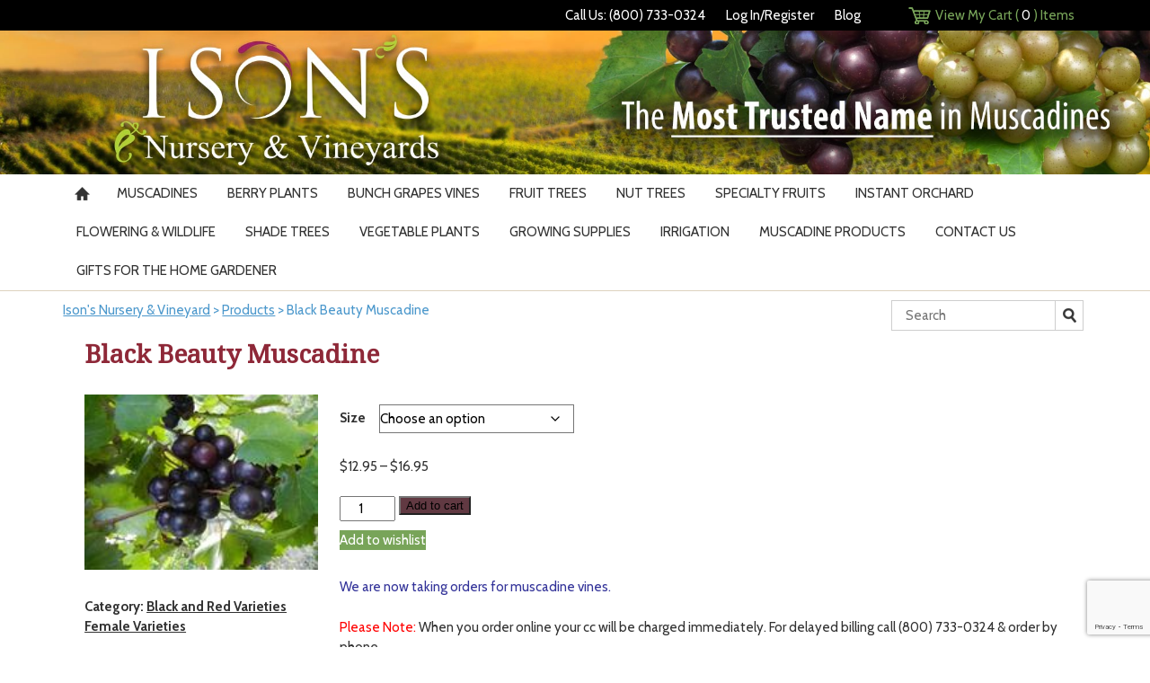

--- FILE ---
content_type: text/html; charset=utf-8
request_url: https://www.google.com/recaptcha/api2/anchor?ar=1&k=6LfHrSkUAAAAAPnKk5cT6JuKlKPzbwyTYuO8--Vr&co=aHR0cHM6Ly93d3cuaXNvbnMuY29tOjQ0Mw..&hl=en&v=7gg7H51Q-naNfhmCP3_R47ho&size=invisible&anchor-ms=20000&execute-ms=15000&cb=ka8cc07uplig
body_size: 48515
content:
<!DOCTYPE HTML><html dir="ltr" lang="en"><head><meta http-equiv="Content-Type" content="text/html; charset=UTF-8">
<meta http-equiv="X-UA-Compatible" content="IE=edge">
<title>reCAPTCHA</title>
<style type="text/css">
/* cyrillic-ext */
@font-face {
  font-family: 'Roboto';
  font-style: normal;
  font-weight: 400;
  font-stretch: 100%;
  src: url(//fonts.gstatic.com/s/roboto/v48/KFO7CnqEu92Fr1ME7kSn66aGLdTylUAMa3GUBHMdazTgWw.woff2) format('woff2');
  unicode-range: U+0460-052F, U+1C80-1C8A, U+20B4, U+2DE0-2DFF, U+A640-A69F, U+FE2E-FE2F;
}
/* cyrillic */
@font-face {
  font-family: 'Roboto';
  font-style: normal;
  font-weight: 400;
  font-stretch: 100%;
  src: url(//fonts.gstatic.com/s/roboto/v48/KFO7CnqEu92Fr1ME7kSn66aGLdTylUAMa3iUBHMdazTgWw.woff2) format('woff2');
  unicode-range: U+0301, U+0400-045F, U+0490-0491, U+04B0-04B1, U+2116;
}
/* greek-ext */
@font-face {
  font-family: 'Roboto';
  font-style: normal;
  font-weight: 400;
  font-stretch: 100%;
  src: url(//fonts.gstatic.com/s/roboto/v48/KFO7CnqEu92Fr1ME7kSn66aGLdTylUAMa3CUBHMdazTgWw.woff2) format('woff2');
  unicode-range: U+1F00-1FFF;
}
/* greek */
@font-face {
  font-family: 'Roboto';
  font-style: normal;
  font-weight: 400;
  font-stretch: 100%;
  src: url(//fonts.gstatic.com/s/roboto/v48/KFO7CnqEu92Fr1ME7kSn66aGLdTylUAMa3-UBHMdazTgWw.woff2) format('woff2');
  unicode-range: U+0370-0377, U+037A-037F, U+0384-038A, U+038C, U+038E-03A1, U+03A3-03FF;
}
/* math */
@font-face {
  font-family: 'Roboto';
  font-style: normal;
  font-weight: 400;
  font-stretch: 100%;
  src: url(//fonts.gstatic.com/s/roboto/v48/KFO7CnqEu92Fr1ME7kSn66aGLdTylUAMawCUBHMdazTgWw.woff2) format('woff2');
  unicode-range: U+0302-0303, U+0305, U+0307-0308, U+0310, U+0312, U+0315, U+031A, U+0326-0327, U+032C, U+032F-0330, U+0332-0333, U+0338, U+033A, U+0346, U+034D, U+0391-03A1, U+03A3-03A9, U+03B1-03C9, U+03D1, U+03D5-03D6, U+03F0-03F1, U+03F4-03F5, U+2016-2017, U+2034-2038, U+203C, U+2040, U+2043, U+2047, U+2050, U+2057, U+205F, U+2070-2071, U+2074-208E, U+2090-209C, U+20D0-20DC, U+20E1, U+20E5-20EF, U+2100-2112, U+2114-2115, U+2117-2121, U+2123-214F, U+2190, U+2192, U+2194-21AE, U+21B0-21E5, U+21F1-21F2, U+21F4-2211, U+2213-2214, U+2216-22FF, U+2308-230B, U+2310, U+2319, U+231C-2321, U+2336-237A, U+237C, U+2395, U+239B-23B7, U+23D0, U+23DC-23E1, U+2474-2475, U+25AF, U+25B3, U+25B7, U+25BD, U+25C1, U+25CA, U+25CC, U+25FB, U+266D-266F, U+27C0-27FF, U+2900-2AFF, U+2B0E-2B11, U+2B30-2B4C, U+2BFE, U+3030, U+FF5B, U+FF5D, U+1D400-1D7FF, U+1EE00-1EEFF;
}
/* symbols */
@font-face {
  font-family: 'Roboto';
  font-style: normal;
  font-weight: 400;
  font-stretch: 100%;
  src: url(//fonts.gstatic.com/s/roboto/v48/KFO7CnqEu92Fr1ME7kSn66aGLdTylUAMaxKUBHMdazTgWw.woff2) format('woff2');
  unicode-range: U+0001-000C, U+000E-001F, U+007F-009F, U+20DD-20E0, U+20E2-20E4, U+2150-218F, U+2190, U+2192, U+2194-2199, U+21AF, U+21E6-21F0, U+21F3, U+2218-2219, U+2299, U+22C4-22C6, U+2300-243F, U+2440-244A, U+2460-24FF, U+25A0-27BF, U+2800-28FF, U+2921-2922, U+2981, U+29BF, U+29EB, U+2B00-2BFF, U+4DC0-4DFF, U+FFF9-FFFB, U+10140-1018E, U+10190-1019C, U+101A0, U+101D0-101FD, U+102E0-102FB, U+10E60-10E7E, U+1D2C0-1D2D3, U+1D2E0-1D37F, U+1F000-1F0FF, U+1F100-1F1AD, U+1F1E6-1F1FF, U+1F30D-1F30F, U+1F315, U+1F31C, U+1F31E, U+1F320-1F32C, U+1F336, U+1F378, U+1F37D, U+1F382, U+1F393-1F39F, U+1F3A7-1F3A8, U+1F3AC-1F3AF, U+1F3C2, U+1F3C4-1F3C6, U+1F3CA-1F3CE, U+1F3D4-1F3E0, U+1F3ED, U+1F3F1-1F3F3, U+1F3F5-1F3F7, U+1F408, U+1F415, U+1F41F, U+1F426, U+1F43F, U+1F441-1F442, U+1F444, U+1F446-1F449, U+1F44C-1F44E, U+1F453, U+1F46A, U+1F47D, U+1F4A3, U+1F4B0, U+1F4B3, U+1F4B9, U+1F4BB, U+1F4BF, U+1F4C8-1F4CB, U+1F4D6, U+1F4DA, U+1F4DF, U+1F4E3-1F4E6, U+1F4EA-1F4ED, U+1F4F7, U+1F4F9-1F4FB, U+1F4FD-1F4FE, U+1F503, U+1F507-1F50B, U+1F50D, U+1F512-1F513, U+1F53E-1F54A, U+1F54F-1F5FA, U+1F610, U+1F650-1F67F, U+1F687, U+1F68D, U+1F691, U+1F694, U+1F698, U+1F6AD, U+1F6B2, U+1F6B9-1F6BA, U+1F6BC, U+1F6C6-1F6CF, U+1F6D3-1F6D7, U+1F6E0-1F6EA, U+1F6F0-1F6F3, U+1F6F7-1F6FC, U+1F700-1F7FF, U+1F800-1F80B, U+1F810-1F847, U+1F850-1F859, U+1F860-1F887, U+1F890-1F8AD, U+1F8B0-1F8BB, U+1F8C0-1F8C1, U+1F900-1F90B, U+1F93B, U+1F946, U+1F984, U+1F996, U+1F9E9, U+1FA00-1FA6F, U+1FA70-1FA7C, U+1FA80-1FA89, U+1FA8F-1FAC6, U+1FACE-1FADC, U+1FADF-1FAE9, U+1FAF0-1FAF8, U+1FB00-1FBFF;
}
/* vietnamese */
@font-face {
  font-family: 'Roboto';
  font-style: normal;
  font-weight: 400;
  font-stretch: 100%;
  src: url(//fonts.gstatic.com/s/roboto/v48/KFO7CnqEu92Fr1ME7kSn66aGLdTylUAMa3OUBHMdazTgWw.woff2) format('woff2');
  unicode-range: U+0102-0103, U+0110-0111, U+0128-0129, U+0168-0169, U+01A0-01A1, U+01AF-01B0, U+0300-0301, U+0303-0304, U+0308-0309, U+0323, U+0329, U+1EA0-1EF9, U+20AB;
}
/* latin-ext */
@font-face {
  font-family: 'Roboto';
  font-style: normal;
  font-weight: 400;
  font-stretch: 100%;
  src: url(//fonts.gstatic.com/s/roboto/v48/KFO7CnqEu92Fr1ME7kSn66aGLdTylUAMa3KUBHMdazTgWw.woff2) format('woff2');
  unicode-range: U+0100-02BA, U+02BD-02C5, U+02C7-02CC, U+02CE-02D7, U+02DD-02FF, U+0304, U+0308, U+0329, U+1D00-1DBF, U+1E00-1E9F, U+1EF2-1EFF, U+2020, U+20A0-20AB, U+20AD-20C0, U+2113, U+2C60-2C7F, U+A720-A7FF;
}
/* latin */
@font-face {
  font-family: 'Roboto';
  font-style: normal;
  font-weight: 400;
  font-stretch: 100%;
  src: url(//fonts.gstatic.com/s/roboto/v48/KFO7CnqEu92Fr1ME7kSn66aGLdTylUAMa3yUBHMdazQ.woff2) format('woff2');
  unicode-range: U+0000-00FF, U+0131, U+0152-0153, U+02BB-02BC, U+02C6, U+02DA, U+02DC, U+0304, U+0308, U+0329, U+2000-206F, U+20AC, U+2122, U+2191, U+2193, U+2212, U+2215, U+FEFF, U+FFFD;
}
/* cyrillic-ext */
@font-face {
  font-family: 'Roboto';
  font-style: normal;
  font-weight: 500;
  font-stretch: 100%;
  src: url(//fonts.gstatic.com/s/roboto/v48/KFO7CnqEu92Fr1ME7kSn66aGLdTylUAMa3GUBHMdazTgWw.woff2) format('woff2');
  unicode-range: U+0460-052F, U+1C80-1C8A, U+20B4, U+2DE0-2DFF, U+A640-A69F, U+FE2E-FE2F;
}
/* cyrillic */
@font-face {
  font-family: 'Roboto';
  font-style: normal;
  font-weight: 500;
  font-stretch: 100%;
  src: url(//fonts.gstatic.com/s/roboto/v48/KFO7CnqEu92Fr1ME7kSn66aGLdTylUAMa3iUBHMdazTgWw.woff2) format('woff2');
  unicode-range: U+0301, U+0400-045F, U+0490-0491, U+04B0-04B1, U+2116;
}
/* greek-ext */
@font-face {
  font-family: 'Roboto';
  font-style: normal;
  font-weight: 500;
  font-stretch: 100%;
  src: url(//fonts.gstatic.com/s/roboto/v48/KFO7CnqEu92Fr1ME7kSn66aGLdTylUAMa3CUBHMdazTgWw.woff2) format('woff2');
  unicode-range: U+1F00-1FFF;
}
/* greek */
@font-face {
  font-family: 'Roboto';
  font-style: normal;
  font-weight: 500;
  font-stretch: 100%;
  src: url(//fonts.gstatic.com/s/roboto/v48/KFO7CnqEu92Fr1ME7kSn66aGLdTylUAMa3-UBHMdazTgWw.woff2) format('woff2');
  unicode-range: U+0370-0377, U+037A-037F, U+0384-038A, U+038C, U+038E-03A1, U+03A3-03FF;
}
/* math */
@font-face {
  font-family: 'Roboto';
  font-style: normal;
  font-weight: 500;
  font-stretch: 100%;
  src: url(//fonts.gstatic.com/s/roboto/v48/KFO7CnqEu92Fr1ME7kSn66aGLdTylUAMawCUBHMdazTgWw.woff2) format('woff2');
  unicode-range: U+0302-0303, U+0305, U+0307-0308, U+0310, U+0312, U+0315, U+031A, U+0326-0327, U+032C, U+032F-0330, U+0332-0333, U+0338, U+033A, U+0346, U+034D, U+0391-03A1, U+03A3-03A9, U+03B1-03C9, U+03D1, U+03D5-03D6, U+03F0-03F1, U+03F4-03F5, U+2016-2017, U+2034-2038, U+203C, U+2040, U+2043, U+2047, U+2050, U+2057, U+205F, U+2070-2071, U+2074-208E, U+2090-209C, U+20D0-20DC, U+20E1, U+20E5-20EF, U+2100-2112, U+2114-2115, U+2117-2121, U+2123-214F, U+2190, U+2192, U+2194-21AE, U+21B0-21E5, U+21F1-21F2, U+21F4-2211, U+2213-2214, U+2216-22FF, U+2308-230B, U+2310, U+2319, U+231C-2321, U+2336-237A, U+237C, U+2395, U+239B-23B7, U+23D0, U+23DC-23E1, U+2474-2475, U+25AF, U+25B3, U+25B7, U+25BD, U+25C1, U+25CA, U+25CC, U+25FB, U+266D-266F, U+27C0-27FF, U+2900-2AFF, U+2B0E-2B11, U+2B30-2B4C, U+2BFE, U+3030, U+FF5B, U+FF5D, U+1D400-1D7FF, U+1EE00-1EEFF;
}
/* symbols */
@font-face {
  font-family: 'Roboto';
  font-style: normal;
  font-weight: 500;
  font-stretch: 100%;
  src: url(//fonts.gstatic.com/s/roboto/v48/KFO7CnqEu92Fr1ME7kSn66aGLdTylUAMaxKUBHMdazTgWw.woff2) format('woff2');
  unicode-range: U+0001-000C, U+000E-001F, U+007F-009F, U+20DD-20E0, U+20E2-20E4, U+2150-218F, U+2190, U+2192, U+2194-2199, U+21AF, U+21E6-21F0, U+21F3, U+2218-2219, U+2299, U+22C4-22C6, U+2300-243F, U+2440-244A, U+2460-24FF, U+25A0-27BF, U+2800-28FF, U+2921-2922, U+2981, U+29BF, U+29EB, U+2B00-2BFF, U+4DC0-4DFF, U+FFF9-FFFB, U+10140-1018E, U+10190-1019C, U+101A0, U+101D0-101FD, U+102E0-102FB, U+10E60-10E7E, U+1D2C0-1D2D3, U+1D2E0-1D37F, U+1F000-1F0FF, U+1F100-1F1AD, U+1F1E6-1F1FF, U+1F30D-1F30F, U+1F315, U+1F31C, U+1F31E, U+1F320-1F32C, U+1F336, U+1F378, U+1F37D, U+1F382, U+1F393-1F39F, U+1F3A7-1F3A8, U+1F3AC-1F3AF, U+1F3C2, U+1F3C4-1F3C6, U+1F3CA-1F3CE, U+1F3D4-1F3E0, U+1F3ED, U+1F3F1-1F3F3, U+1F3F5-1F3F7, U+1F408, U+1F415, U+1F41F, U+1F426, U+1F43F, U+1F441-1F442, U+1F444, U+1F446-1F449, U+1F44C-1F44E, U+1F453, U+1F46A, U+1F47D, U+1F4A3, U+1F4B0, U+1F4B3, U+1F4B9, U+1F4BB, U+1F4BF, U+1F4C8-1F4CB, U+1F4D6, U+1F4DA, U+1F4DF, U+1F4E3-1F4E6, U+1F4EA-1F4ED, U+1F4F7, U+1F4F9-1F4FB, U+1F4FD-1F4FE, U+1F503, U+1F507-1F50B, U+1F50D, U+1F512-1F513, U+1F53E-1F54A, U+1F54F-1F5FA, U+1F610, U+1F650-1F67F, U+1F687, U+1F68D, U+1F691, U+1F694, U+1F698, U+1F6AD, U+1F6B2, U+1F6B9-1F6BA, U+1F6BC, U+1F6C6-1F6CF, U+1F6D3-1F6D7, U+1F6E0-1F6EA, U+1F6F0-1F6F3, U+1F6F7-1F6FC, U+1F700-1F7FF, U+1F800-1F80B, U+1F810-1F847, U+1F850-1F859, U+1F860-1F887, U+1F890-1F8AD, U+1F8B0-1F8BB, U+1F8C0-1F8C1, U+1F900-1F90B, U+1F93B, U+1F946, U+1F984, U+1F996, U+1F9E9, U+1FA00-1FA6F, U+1FA70-1FA7C, U+1FA80-1FA89, U+1FA8F-1FAC6, U+1FACE-1FADC, U+1FADF-1FAE9, U+1FAF0-1FAF8, U+1FB00-1FBFF;
}
/* vietnamese */
@font-face {
  font-family: 'Roboto';
  font-style: normal;
  font-weight: 500;
  font-stretch: 100%;
  src: url(//fonts.gstatic.com/s/roboto/v48/KFO7CnqEu92Fr1ME7kSn66aGLdTylUAMa3OUBHMdazTgWw.woff2) format('woff2');
  unicode-range: U+0102-0103, U+0110-0111, U+0128-0129, U+0168-0169, U+01A0-01A1, U+01AF-01B0, U+0300-0301, U+0303-0304, U+0308-0309, U+0323, U+0329, U+1EA0-1EF9, U+20AB;
}
/* latin-ext */
@font-face {
  font-family: 'Roboto';
  font-style: normal;
  font-weight: 500;
  font-stretch: 100%;
  src: url(//fonts.gstatic.com/s/roboto/v48/KFO7CnqEu92Fr1ME7kSn66aGLdTylUAMa3KUBHMdazTgWw.woff2) format('woff2');
  unicode-range: U+0100-02BA, U+02BD-02C5, U+02C7-02CC, U+02CE-02D7, U+02DD-02FF, U+0304, U+0308, U+0329, U+1D00-1DBF, U+1E00-1E9F, U+1EF2-1EFF, U+2020, U+20A0-20AB, U+20AD-20C0, U+2113, U+2C60-2C7F, U+A720-A7FF;
}
/* latin */
@font-face {
  font-family: 'Roboto';
  font-style: normal;
  font-weight: 500;
  font-stretch: 100%;
  src: url(//fonts.gstatic.com/s/roboto/v48/KFO7CnqEu92Fr1ME7kSn66aGLdTylUAMa3yUBHMdazQ.woff2) format('woff2');
  unicode-range: U+0000-00FF, U+0131, U+0152-0153, U+02BB-02BC, U+02C6, U+02DA, U+02DC, U+0304, U+0308, U+0329, U+2000-206F, U+20AC, U+2122, U+2191, U+2193, U+2212, U+2215, U+FEFF, U+FFFD;
}
/* cyrillic-ext */
@font-face {
  font-family: 'Roboto';
  font-style: normal;
  font-weight: 900;
  font-stretch: 100%;
  src: url(//fonts.gstatic.com/s/roboto/v48/KFO7CnqEu92Fr1ME7kSn66aGLdTylUAMa3GUBHMdazTgWw.woff2) format('woff2');
  unicode-range: U+0460-052F, U+1C80-1C8A, U+20B4, U+2DE0-2DFF, U+A640-A69F, U+FE2E-FE2F;
}
/* cyrillic */
@font-face {
  font-family: 'Roboto';
  font-style: normal;
  font-weight: 900;
  font-stretch: 100%;
  src: url(//fonts.gstatic.com/s/roboto/v48/KFO7CnqEu92Fr1ME7kSn66aGLdTylUAMa3iUBHMdazTgWw.woff2) format('woff2');
  unicode-range: U+0301, U+0400-045F, U+0490-0491, U+04B0-04B1, U+2116;
}
/* greek-ext */
@font-face {
  font-family: 'Roboto';
  font-style: normal;
  font-weight: 900;
  font-stretch: 100%;
  src: url(//fonts.gstatic.com/s/roboto/v48/KFO7CnqEu92Fr1ME7kSn66aGLdTylUAMa3CUBHMdazTgWw.woff2) format('woff2');
  unicode-range: U+1F00-1FFF;
}
/* greek */
@font-face {
  font-family: 'Roboto';
  font-style: normal;
  font-weight: 900;
  font-stretch: 100%;
  src: url(//fonts.gstatic.com/s/roboto/v48/KFO7CnqEu92Fr1ME7kSn66aGLdTylUAMa3-UBHMdazTgWw.woff2) format('woff2');
  unicode-range: U+0370-0377, U+037A-037F, U+0384-038A, U+038C, U+038E-03A1, U+03A3-03FF;
}
/* math */
@font-face {
  font-family: 'Roboto';
  font-style: normal;
  font-weight: 900;
  font-stretch: 100%;
  src: url(//fonts.gstatic.com/s/roboto/v48/KFO7CnqEu92Fr1ME7kSn66aGLdTylUAMawCUBHMdazTgWw.woff2) format('woff2');
  unicode-range: U+0302-0303, U+0305, U+0307-0308, U+0310, U+0312, U+0315, U+031A, U+0326-0327, U+032C, U+032F-0330, U+0332-0333, U+0338, U+033A, U+0346, U+034D, U+0391-03A1, U+03A3-03A9, U+03B1-03C9, U+03D1, U+03D5-03D6, U+03F0-03F1, U+03F4-03F5, U+2016-2017, U+2034-2038, U+203C, U+2040, U+2043, U+2047, U+2050, U+2057, U+205F, U+2070-2071, U+2074-208E, U+2090-209C, U+20D0-20DC, U+20E1, U+20E5-20EF, U+2100-2112, U+2114-2115, U+2117-2121, U+2123-214F, U+2190, U+2192, U+2194-21AE, U+21B0-21E5, U+21F1-21F2, U+21F4-2211, U+2213-2214, U+2216-22FF, U+2308-230B, U+2310, U+2319, U+231C-2321, U+2336-237A, U+237C, U+2395, U+239B-23B7, U+23D0, U+23DC-23E1, U+2474-2475, U+25AF, U+25B3, U+25B7, U+25BD, U+25C1, U+25CA, U+25CC, U+25FB, U+266D-266F, U+27C0-27FF, U+2900-2AFF, U+2B0E-2B11, U+2B30-2B4C, U+2BFE, U+3030, U+FF5B, U+FF5D, U+1D400-1D7FF, U+1EE00-1EEFF;
}
/* symbols */
@font-face {
  font-family: 'Roboto';
  font-style: normal;
  font-weight: 900;
  font-stretch: 100%;
  src: url(//fonts.gstatic.com/s/roboto/v48/KFO7CnqEu92Fr1ME7kSn66aGLdTylUAMaxKUBHMdazTgWw.woff2) format('woff2');
  unicode-range: U+0001-000C, U+000E-001F, U+007F-009F, U+20DD-20E0, U+20E2-20E4, U+2150-218F, U+2190, U+2192, U+2194-2199, U+21AF, U+21E6-21F0, U+21F3, U+2218-2219, U+2299, U+22C4-22C6, U+2300-243F, U+2440-244A, U+2460-24FF, U+25A0-27BF, U+2800-28FF, U+2921-2922, U+2981, U+29BF, U+29EB, U+2B00-2BFF, U+4DC0-4DFF, U+FFF9-FFFB, U+10140-1018E, U+10190-1019C, U+101A0, U+101D0-101FD, U+102E0-102FB, U+10E60-10E7E, U+1D2C0-1D2D3, U+1D2E0-1D37F, U+1F000-1F0FF, U+1F100-1F1AD, U+1F1E6-1F1FF, U+1F30D-1F30F, U+1F315, U+1F31C, U+1F31E, U+1F320-1F32C, U+1F336, U+1F378, U+1F37D, U+1F382, U+1F393-1F39F, U+1F3A7-1F3A8, U+1F3AC-1F3AF, U+1F3C2, U+1F3C4-1F3C6, U+1F3CA-1F3CE, U+1F3D4-1F3E0, U+1F3ED, U+1F3F1-1F3F3, U+1F3F5-1F3F7, U+1F408, U+1F415, U+1F41F, U+1F426, U+1F43F, U+1F441-1F442, U+1F444, U+1F446-1F449, U+1F44C-1F44E, U+1F453, U+1F46A, U+1F47D, U+1F4A3, U+1F4B0, U+1F4B3, U+1F4B9, U+1F4BB, U+1F4BF, U+1F4C8-1F4CB, U+1F4D6, U+1F4DA, U+1F4DF, U+1F4E3-1F4E6, U+1F4EA-1F4ED, U+1F4F7, U+1F4F9-1F4FB, U+1F4FD-1F4FE, U+1F503, U+1F507-1F50B, U+1F50D, U+1F512-1F513, U+1F53E-1F54A, U+1F54F-1F5FA, U+1F610, U+1F650-1F67F, U+1F687, U+1F68D, U+1F691, U+1F694, U+1F698, U+1F6AD, U+1F6B2, U+1F6B9-1F6BA, U+1F6BC, U+1F6C6-1F6CF, U+1F6D3-1F6D7, U+1F6E0-1F6EA, U+1F6F0-1F6F3, U+1F6F7-1F6FC, U+1F700-1F7FF, U+1F800-1F80B, U+1F810-1F847, U+1F850-1F859, U+1F860-1F887, U+1F890-1F8AD, U+1F8B0-1F8BB, U+1F8C0-1F8C1, U+1F900-1F90B, U+1F93B, U+1F946, U+1F984, U+1F996, U+1F9E9, U+1FA00-1FA6F, U+1FA70-1FA7C, U+1FA80-1FA89, U+1FA8F-1FAC6, U+1FACE-1FADC, U+1FADF-1FAE9, U+1FAF0-1FAF8, U+1FB00-1FBFF;
}
/* vietnamese */
@font-face {
  font-family: 'Roboto';
  font-style: normal;
  font-weight: 900;
  font-stretch: 100%;
  src: url(//fonts.gstatic.com/s/roboto/v48/KFO7CnqEu92Fr1ME7kSn66aGLdTylUAMa3OUBHMdazTgWw.woff2) format('woff2');
  unicode-range: U+0102-0103, U+0110-0111, U+0128-0129, U+0168-0169, U+01A0-01A1, U+01AF-01B0, U+0300-0301, U+0303-0304, U+0308-0309, U+0323, U+0329, U+1EA0-1EF9, U+20AB;
}
/* latin-ext */
@font-face {
  font-family: 'Roboto';
  font-style: normal;
  font-weight: 900;
  font-stretch: 100%;
  src: url(//fonts.gstatic.com/s/roboto/v48/KFO7CnqEu92Fr1ME7kSn66aGLdTylUAMa3KUBHMdazTgWw.woff2) format('woff2');
  unicode-range: U+0100-02BA, U+02BD-02C5, U+02C7-02CC, U+02CE-02D7, U+02DD-02FF, U+0304, U+0308, U+0329, U+1D00-1DBF, U+1E00-1E9F, U+1EF2-1EFF, U+2020, U+20A0-20AB, U+20AD-20C0, U+2113, U+2C60-2C7F, U+A720-A7FF;
}
/* latin */
@font-face {
  font-family: 'Roboto';
  font-style: normal;
  font-weight: 900;
  font-stretch: 100%;
  src: url(//fonts.gstatic.com/s/roboto/v48/KFO7CnqEu92Fr1ME7kSn66aGLdTylUAMa3yUBHMdazQ.woff2) format('woff2');
  unicode-range: U+0000-00FF, U+0131, U+0152-0153, U+02BB-02BC, U+02C6, U+02DA, U+02DC, U+0304, U+0308, U+0329, U+2000-206F, U+20AC, U+2122, U+2191, U+2193, U+2212, U+2215, U+FEFF, U+FFFD;
}

</style>
<link rel="stylesheet" type="text/css" href="https://www.gstatic.com/recaptcha/releases/7gg7H51Q-naNfhmCP3_R47ho/styles__ltr.css">
<script nonce="_iE_KCXidhHj3CBZaa8QCw" type="text/javascript">window['__recaptcha_api'] = 'https://www.google.com/recaptcha/api2/';</script>
<script type="text/javascript" src="https://www.gstatic.com/recaptcha/releases/7gg7H51Q-naNfhmCP3_R47ho/recaptcha__en.js" nonce="_iE_KCXidhHj3CBZaa8QCw">
      
    </script></head>
<body><div id="rc-anchor-alert" class="rc-anchor-alert"></div>
<input type="hidden" id="recaptcha-token" value="[base64]">
<script type="text/javascript" nonce="_iE_KCXidhHj3CBZaa8QCw">
      recaptcha.anchor.Main.init("[\x22ainput\x22,[\x22bgdata\x22,\x22\x22,\[base64]/[base64]/UltIKytdPWE6KGE8MjA0OD9SW0grK109YT4+NnwxOTI6KChhJjY0NTEyKT09NTUyOTYmJnErMTxoLmxlbmd0aCYmKGguY2hhckNvZGVBdChxKzEpJjY0NTEyKT09NTYzMjA/[base64]/MjU1OlI/[base64]/[base64]/[base64]/[base64]/[base64]/[base64]/[base64]/[base64]/[base64]/[base64]\x22,\[base64]\x22,\[base64]/CkcO6TnDDiMKCOMOfEsOYw5TCiyxvV8KIwrRyHlHCuifCrD3Do8KFwotbPn7CtsKowpjDrhJHRsOCw7nDtsKhWGPDssOPwq41PlVlw6sew7/DmcOeDMOIw4zCkcKkw6cGw7x5wqsQw4TDvcK5VcOqYErCi8KiY1o9PUrCvjhnYA3CtMKCecO3wrwDw51lw4x9w6/Cq8KNwq5rw5vCuMKqw5l2w7HDvsO4wr89NMO1O8O9d8O6FGZ4OBrClsOjE8K6w5fDrsKUw5HCsG8NwrfCq2gqJkHCuUzDoE7CtMOicA7ChsK1PRERw7HCqsKywpdceMKUw7Ijw74cwq0FFzhiVMKWwqhZwo/ClEPDq8KwAxDCqg3Dg8KDwpBtc1ZkFz7Co8O9OcK5fcK+ZsO4w4QTwp/[base64]/DgzzCgsOHw5EPw4Fjw7BPYnpyCMKlLjDCuMK5Z8OJDV1dZTXDjnVQwq3DkVNiPMKVw5BGwr5Tw40Bwrdad2VyHcO1R8Odw5hwwppXw6rDpcKbEMKNwodKAAgARcKrwr1zAwwmZCcTwozDicOrAcKsNcO4ECzChy/Cq8OeDcKvHV1xw7nDnMOuS8OFwqAtPcKgCXDCuMOww53ClWnCmyZFw6/ChcOQw68qW3l2PcKjMwnCnDjCikURwq7DncO3w5jDhTzDpyBjDAVHdsK1wqstE8OBw71RwqxpKcKPwq/DssOvw5oIw7DDhi9nMzjClMOOw4NZfsKPw57DnMKmw5rCoDgJwpFoYCMNU3dUw6hqwrtvw7h8PsKHP8Oow7jDkwIYEcOqwoHDrMKjDmlhw7XCj3jDlGfDmDPCm8OMXiZNB8OgfMO3wplPw5nCv1rCocOKw5HCosO3w70AQVpGIMOrBgjCncOJBAoCwqI4woHDpcO9w4/Dp8OnwqPCkh9Aw4XCgMKQwqlawpHDrCN+wo7CvsKIw6p9wr0oI8KvB8Ogw6XDgGprQ39ow43DmMKjwq/Ci2XDjGHDj3vCnVPCvTrDuQoYwqYFcz7CqMK2w4HCqsKowqBKJx/CuMK2w6jDn2Z/KsKWw7PDu29Nwqx1GEkawrYSEF7DrEUfw58gCVRbwq3ClWoDwqh2NcKuZQTDk1bCt8Oow5TDi8Kve8KDwqVnwpzCssK7w7NAF8OZwpbCvcK6NsKaQBvDtcOmIRrDmE9+HMOTwq/CrcO0f8K5dcKwwrvCq3rDiwzDgCHCoSXCs8O8KRwUw5BRwr/DlMKKE0fDkmHCvw4Gw5zCmcKjGMKywps0w5NEwqLCl8OXbsOeJmrCqsK2w6jCiCnCl2TDq8KUw79uHcOMZGVCTMKSLMOdPsK9dxB+OcK4woUZJHbCl8OaSMOkw4g1wqoTa1dmw4Ffwo3DnsKQasKswo4ywqzDu8KFwqrCjl0sS8Ozwq/DmUjCmsOPw5kgw5h7wojCmMKIw4LDlxg/w6VXwppJwpjCgxzDmU9DSGdTOsKJwqMBQsOhw6/DsmDDrsOEw6pkYsOkX2DCucKyGB0zSCIrwqR0wrh+bEDDpcKye0/Dl8KtLkc/wqJNEsOTw4bCg37Cnk7CmTLCssKbwofCo8K7XcKeQD7Dh3dVwploa8O9w6siw60POMOFBxnCrsKCY8KAw57Dq8KhRx8TCcKxwo/Dm21wwo/CsEHCgMO5AcOcDy7DpRXDpn3Cg8OhJmTCsgAuw5FmAV1fIsOaw79/XcKkw7HCjVDCimnDuMKkw7/Dumtww5XDpTFPNsORw6/DmRnCgy9Tw57ClnkDwpnChsKOQcOXYsKNw6PCgkFlWQbDu151wrRnRy/CtDw2woXCosKMbEEzwqh4wphTwo0vw54xBsOBXMOmwo10wo8daVDDskUmG8ObwqLCmCBywrMWwpnDvsOVL8KBKcOUKkwswpoSwrPCr8OHVsKiDm5eDcOIMRvDr2HDpknDkMKCVsO4w7gpE8O2w5/Cg1c2wo3ChMOCaMK+wqDCsyPDmn5ywoQfw7AUwpFPwq0Ww5dgaMKfbMK7w5fDisOLGcKHABHDiC01dMOQwoPDm8OXw4VGdsOrJMOEwoXDhsONXXhzworCv2/ChsOBHsOgwqPCtzTCmhVNS8OIPxtLHMOqw7Ftw7oywrHCn8ODGBNTw57CrTjDoMKQUDdQw6rCmATCocOlworDq2zCjzAtLGTDoBIeJ8KdwoHCoT/Dh8OlACbCmgFnOEx4eMKmXEXClMOCwpVOwqgcw6NIX8O5w6bDmsKxwqzCqXHCgk9iKcKYC8KQFX/Dl8O9XQoRa8OLZWtyJxDDi8KOwpPCtCjCjcOWw44lwoMQwr4Kw5UjUlbDmcO9K8KLTMOYBMKUUcKXwqIgw4kDbj0Aano2w5nDrl7DjH1/wqDCrMO3dQcsEzPDl8KyNiR8HcKdIB7CpMKbMSgmwpRJw67Cu8OqTG/ChRLDg8KywpvCn8OnE0jCnBHDhT7ClsOfNEbDll8lAArCuhhJw4vDgMOBQR3DgxYow57Di8KowrPClsO/SHdJPCsHGsK5wpFWFcOXJ0RRw70Nw4TCpi/ChcOLwqodRXoawoZXwpMYw7TDjSnDrMOhw4gRwp8Xw5LDr2l2JGLDvRzCmTBrCTIQS8O2w75oT8KLwoHCncKrHcOVwqvCkcO/NhZOPyLDiMO9w7QqZh7Dj2QzP34JGcOWCjHCjMKiwqg/fDkBTwzDosK/IMKAAMKrwrzDu8O6RGjDmHLDkDUBw6/CjsO+emHDuwYfZWrDsQMDw4IUGcOHLhnDvULDtMKccDkVGwXDiR4kw6BCSVUDw4p+wqtiMHjDv8Ozw67Cp24YNsKCG8KNFcONDm5NDMKpbsKmwoYOw7jCjhZMDjHDgmQ5LMKsDHN5fREfGXcvXxPDvWvDm2/DiigswpQpwrdZa8KpNlQXNsKfw4fCj8Oew5HCsSJuw7caWsOvWMODTXHCm1hGw6lLI3TDlTvCncOpw6XChVRxETvDlTJlXMO7wq1+ajk/[base64]/DusKQw7bDrMOxw7TDuMOEEEYWVzlcw6p/K8OMFsK8Yw1CZjdrw5zDu8KBw6QgwpbDsGw+wrUDw77Cpj3CpVY9wpDDhgzCmcKpeiobXyLCucK/WMKlwrEnWMKswrHDuxnDjcKuDcOhQCbCiC8vwozCtg/CrzsyTcKYwrfDlQfDosOyAcKmW2gFccO3wrsxGDPDmnnCgXgyI8KEV8K5wrXCv3LDn8O5bgXDrSbCuksZQ8Khwo/DgyPCjy/Dl1zDu3zCj2bCnxExMRnDnMO6IcOrwqfDhcOoEjlAwqDDmMO/w7c6WBtOOcKqwpBMEcOTw411w5jClMKvP0IlwrTDpTwuw7XChFcUwpRUwoBdYy7CicOfw5TDtsKTVxnDv0DCuMKdJ8Opwo9kXk/CkVHDvGo4PcOhw6VWS8KQKyTCtXDDmiVHw5BmDw/[base64]/V8OcEDHDhFXDucO+w5/[base64]/HA/DpzAxw7x3w57DnMKWZcOuVhMSw5jCoklhw6fDqsOUwp3CunsBOBTCksKMw4l7SlxZJsKTPgdvw5pTwpMgQ3/Dj8ORLsKowq5Qw5F6wrpmw5xCwpN0w7HCg1DDj34KKMKTIF1yOsO/b8OrUhbCtRRSC3FBZjQ1LsOtwqNUw59ZwoTDjMOlfMK8KsKuwp/CpcO/WWLDtcKsw4/DoSsiwqdIw6/CqsK/LcOxVMOUKRB/wpRsWcONTGoXwp7DnDDDkFJLwppuND7DvsK+J1U8GSfDvMKVwp8PCcKgw6nCqsOtw7jDthsKeGLDiMKjwqXCglstwrzDrMOHwrwnwrnDmMOmwqXCocKYUioUwrDCtwLDs24GwobCocKzwospIMK3w45QP8Kqw7cfCMKpwpXCh8KAcMOyNMKEw6nCuRnDkcK/w7h0f8O7OsOsZcOCw6fDvsOKG8OOMDjDqAV/w40Ew5HDjsODF8OeDcObJsOcO2EmeFDChBDClsOGHDBvwrQkw53CkmVFGTTCjRpwQMOlIcKlw5TDqsOswqrCqxLCqnfDlUtSwp3CoijCssOcwrjDhhvDmcKQwrV8wqRdw40cw44fFznCmjLCoCcQw5/CniZ5BcOMw6Ubwrx7FcKjw4PDj8OROMKywqfDoU3CmiLDghHDvcK8DAEkw7pUZVldwpzDmnFCAS/ClcOYGsKBOxLDj8KBZMKuWcOjZQbDuj/[base64]/MnJ6wq8BC0YOFR4MBn/Cqy1lw53CtSzCq8KXw7DCojhHGVM0wqDDn3jCqcOxw5Eew5lpw6XCjMKBwr8NCxrCs8K3w5E9wpo5w7nCtcODw7rCnDBaeyQuw59bDS8JWzfDlcKdwrZ4aUhIYGsEwqDCnEjCt2LDmG/CqSHDo8KHSzUXw6vDqwJDw7fCnsOlFHHDq8KQeMK9wqZvXcO2w4hoNFrDgEnDnVrDoFldwpVdw7krRcKNw5xKwrUBLQQHwrbCgx/[base64]/Cj8ONBljCnMOgw4jCo13CgMKyw4PDkxlzwp/Cn8O4LkRHwqx2wrgxKR7CoVoRNMKAw6U8wpDDsw1swoJYX8OlE8KzwqTCrcKZwqXDqHF5w7FZwqHCssKpwpfCt33Ch8OtTMKrwqLDvytNORMjHhDCucKowoZzw7Nnwq4mbMKAIsKvwqrDhwTClBolw6NMCU/Dp8KTw69gTF97DcKUwohSU8OCSQtFw5MHw4ddWCLCiMOtw57CrMO4GRldw6PDj8Kzw4/DuS7DmTfDkXnDu8Olw7Z2w5phw6HDoR7CrDIjwol0bgDDuMOsJQ3DsMKzESvCsMOKcMKBaxfCtMKAw7/Cm0kVBsOWw6fDuAkYw4l7wpnCky0rw4hvUy9FLsOvwpMAwoMhw7MKUFJdw4Ftwr8dVjsqIcOmw4LDokx4w7dBUQcybEPDhsKtwr16QMKAGsKuPMKCLcOnwrbDlC92w7jDgsK3KMOGwrIQIMO1DAJoFl5Awr9WwrtQNsO4cAbDpgIRMsOTwr/DjsKUw5QRGCLDu8KoUlBjdcKnwpzCnsK6w5zDnsOqwqDDk8O5w4PCu35sPsK3wrY5VQQFw77DrFvDucKdw7XDvcO+DMOowprCssO5wq/CuB9pwp8hLMOZwpd6w7FFw4TDncKiD2HCuQnChgQNwrIxPcO3w4nDisKgdcOLw4PCsMKtwq1tOjvCk8K0wr/DrMOAekjDp0Eswr7DoCgpw5rCsHXCnndZfXxXUMOUendKWFLDj0vCncOewpLCp8O2BR7ClWLCsjEcUgLCocOSw6xQwotRwqlHwph1dgDChFPDuMOlcsOUCcK9Vz4Pw53Cji0Tw43Chl/[base64]/wr1qf8Orwr3Dl8KnwqFVUMOXw68AacOiwr4sTMKiImTCjMKGcx7CkMKoBFELSsO1w5Q6KTdHECHCs8OuZmYyAATClWQww5bCiwpSwq3Cmj7DkidcwpjCusO1ZQPCqMOkcsKkw6FUeMOGwptew4tNwr/CncOfwpdzYFfDhMOQJ10jwqXCiARrPcKXMAbDsHQ6RGLDlMKHZ3jCmcOPw4x/wq7CrsKOCMOjYi/DsMONJnZ4AVgDccO8PWErw5x6I8O4wqfCkFpMDHXCrynDpA8ue8KCwqVeWXIXKzHDkcKuw64yG8K3ZMKldEB5w5NxwqvCoRzCi8K2w7zDm8KRw7zDlRZHw6nCvwkLw57DnMKLfMOXw4nCvcKtI1fDrcOcE8K8FMK5wo95GcK1eR/DoMKGCB7DksO/wrfDq8OlOcK9wonDgl7CmcOee8KjwqANGCLDg8OFB8OjwqpewrBpw7ZrM8K2X2llwpRxw4sdEcK5w6PDs0MsR8OdGANswp/CsMOkwpocw6Y4wr0Wwr7DscKBQMO+FMOewq13wr7ChFnCnMOdT31yScK/MMK+SQxxa2XCjsOqZsKnw7gBY8Kaw6FOwoJSwr5FP8KWwqjCkMOrwrcBHsKZfcK2RQvDhsOnwq/CgcKcwpnCgGNAIMKTwqPCtzcZw4PDoMOnIcOLw4rCu8OJQF5Zw7bCvGAXwqbCpsOtcmcoDMOkajDDqcOuwpzDkh15E8KXAVrDj8K8dwElc8O+I09nw7bCuUkkw7RUe1/Du8KxwqLDvcO8w5jDisOvL8Ofw6HCs8OPf8Ozw6DCsMKGwrvCs0YQMsOIwpfDtMO9w4Y/Ih8Ga8OXw5jDlRhow5Nxw6PDrX14wqPDhTjCmcKlwqXDisOAwp7CkcKMfcOJKMKyX8OEw75AwpZ1w6Rzw73CjcKAw6QgZsKjXGrCsxfDjCDDr8ONwqPCrCrCp8KJUGh7dhbDoCrDhMOhWMKwTWDDocK4BnMoRMODdV/CiMKKMMODw7BaYHlAwqbDhMKHwobDli4Ywr/DrsKyFcKxOsOaQ33DkmNxUArDmWnCsivDqis8wpxAE8Otw79xIcOOXcK2J8OZwpwWexHDk8KDwpNdFMO+w5pJwoDCvRhow5rDoixldHxaUz/CjsKlw612wp/[base64]/[base64]/NMO/w4fDh8Ouw6x3AXIPwqtAfMOzJ27Dm8KDwqN2w4/DnsONJMK+HsOPN8OVJsKfwqHDv8O3worDnyrCs8KXT8OJw6U7AX/[base64]/w78rwpXColDCozUZw6vCq8KicsK4LMOrw5J6wp5FdMOCRSchw4syAR/DmcOpw4ZWH8Kswo/[base64]/wqoFwoHCpiLCrDJgwqg1KMOQQcK1wqBPSMKDSmYBwqfCl8KjasOzwozDqmVCPMKJw6vCj8OJUDPDoMOCUMOYw67Ds8K3P8KFecOcwoDCj04sw5FawpnDuX0DfsK5SA5Iw4rCsTfDuMOOJsOwfcOJwozChMO/QMO0wrzDhsK2w5JVcHRWwqbCusKwwrdMbMKCKsKiw4wFJ8KFwrtQwr3Cv8OpQ8OVw7jDjMKfC2LDqgTDuMKCw4jCmMK0Z3sgM8OwcsO+wqs5w5UmVnAqV2lrwpjCiA3Cm8KkfhbClXXCsWUJYGfDkRUdB8K8YsO+HmTDqg/DsMKgwod8woYWQDjDo8Kvw4A/[base64]/wrbCjcKEacKxw7YqBFhLw7w1woENBTMmwr8UGcKQwrUuGRzDowl+YFDCusKtwpLDrcOXw4R/EUDCgQXCrDXDq8OcNTbDgAzCosKCw7sewq3ClsKkfMKYwqcRFxRcwqvDgsKYZDRMDcO/ccOcC0zCq8Oawr8gPMObABYmw7fCpMK2YcKAw4PClW3ChEEiegt4dljCjcOcwqvCvmZDUsK6FcKNw6jDjsOucMOvw5AFfcOtw6g6w55DwpHDssKPMsKTwq/[base64]/DusOswqcyRi/[base64]/DhElUw79yw6l2wqDCn2cICkBRwocGw7fDtMKBQ3AKTsKjw40WEkNzwo9dw4UVDl8/w4DCgnvDtVQyecKGUzvCn8OXEwlTHkfDr8OUwofCtSBWTcOow5TCsD9MKWzDuSzDjyl4wqItGsOCw7XDmsKKWioYw67CvXjCjRxjwrN7w5zCun1KbgAUwqfCn8K1GsOcDD3CvUfDnsK7woXDrEttcsKTZ1rDtwLCqsOTwqZ/RzbCqMKGbQUkEgrDmMOZwqNKw43DlMOJw6/Cq8OtwoHCpCrCl2ljAChPw57DuMOmGwzCnMOhwqVCwonDp8OawrDCjcKow5TDocO1w6/Ci8OWEsKWQ8KPwpPDkVNpw5jCoAcIIsONJAsVA8Oaw6ZBwp9Jw4jDu8KWNGh5wq0OScORwq5+w5XCr0HCr1fCh18ewqjCqFBHw4d/E2fDrE7Dt8OTMcOYBR4WfMK2S8K1bmjDij/DusKQUhzCrsOdwozCjAsxcsOYN8OFw4IlXsOUw5HDs04pw77Cg8ORYwzDshTDp8OXw4rDlhvDsUsgCsOKNybDqHHCtMOOw5MbbcKcSDYfXMKDw4/Cmi7DtcKyLMOGw4/DncKwwoErfm7CtE7DnQ8Fw6xxw7TDlsOkw43Cu8K2w7DDhAxpZMKWd000Qm/[base64]/DtTRAw6DCk8OIL23CiB9IJHrCjUnCnm4Owphvw5/[base64]/[base64]/Cuw7Cukc8JU7Dr2jCkgLCrMKmJ8KyTBEqKyvDh8OPM0vCtcOTw7PCiMKmGwYsw6TDrgLCtcO/w6tJwoFuE8KwO8K+dcKRPzXDvHrCvcOvZB5Gw7F6wqV2w4bDvFURPWx1A8Kow4pha3LCi8K8fsOlKcK3w6scw7TDtnzCrH/[base64]/Dqx7DgwjCgCk2w5/CriTDuhfDvcOJSFAhwo3DjwbDiC/DqcKAEgI3XcOow6t5PAbDicK9w5fCgsKMTMOkwp0cTCgSbX3CjAzCncOuEcK+fUzDrXdbVMKswpV1w4p+wqbCssOHwrPCgcKQLcOKf1PDl8O8wpHDoXNmwrQOZMKCw5RyVMOdH0jDjHnCnDArIMKqRGfDpMKvwqzCnDvDpS/CpsKuS3dAwpTCgwLCil7CqmJXLMKSG8KuKV/Dm8KwwqzDp8K/JTfChmceBsOXM8OlwqF/[base64]/DgsKzb8OYw4nDgcK2Y8KlS8KDE8OJC8Ofw6DChmgIw44pwp08wqPDvHjDhmHCg1fDgG3DmF3CjzBfJ3EEwprCrU3Ds8KjFikqLhjDisKXTDvDow3DmhbDp8K0w4rDscKxPWXDlxc/wq05w6BEwqx4w71sQ8KBClh4H1rDvsKkw7Ukw6EsDcORwqlHw6HDnH7CmsKjf8KGw6bCkcKHGMKlwpTCpcO3UMOPSMKxw7bDhcOnwrcnw4QYwqfDnGx+wrzCvxfCqsKFwr1Kw5PCpMKVTG3CgMOQDEnDpWrCvsKUPD3CisOLw7/[base64]/DpGsNw5zCnBXDlXjDvg0KRsOSwokdwoAMD8ObwqnDucKEVzDCoiFxbgPCsMOrN8K3woDCiS3CiWMMaMKvw6llwqpaMHYmw5LDmcKIXMOfVcOvwqd3wrPDh0DDjcKkPjHDuQzCosKkw7V1DR/DnVdywpUBw7A3GULDrMOKw61FNlDCvMKJUw7DsmEPwqLCrhfCqwrDij4lwrzDmzTDpwdTJmdmw7bCizrDnMKxTwh0RsKQHwnDvMOqwrbDsDLCu8O1eG1hwrFOwrNQDiPDoALCjsODw4R/wrXCgjfDgVt/wr3DhlpFTz1jwo9wwrvDhsOTw4UQw516UcOaW284HFFtdHnDqMK2w5Abw5Ejw5bDs8K0BcKuUsONG1/ChDLDisO9bF4aNTx4w4J4I2fDvMKKVcKcwpfDh3HDjsKewqPDkcOQwonDsQbCl8KhYVLDhsKFwoDDhcKWw4/DjcO/EAjChk/DqsOLw7LCn8OOHMOMw5/[base64]/DkMKjVh/Cp8Odw69Ga8OaLcKgZcOdBcOKwrIcwqzDpUQtwp1tw43DmQh0wqrCml49woXCtlttMMOLw7JYw7nDk27CsGo9wpjCscODw57Cm8Kuw7p7Sk1dAUXCtBoPT8K4YmbCmMKGYChFZsOFwqM/[base64]/CscKIw4lYH1nCnEjDl8KjMMO0wp7CnUpiDsO8w6XDvcKbd2o6wqPCnsO7ZcOwwqrDhAzDj1UGdsKnwp7Dk8OzXcKfwr1Tw5c8M3TDrMKEEAU6eh3Cg2nCjsKJw4zCj8Olw4/[base64]/Do8OKLcKuwocMwrsAwotec8OsDcKpw6XDssKQNgt5w5DDscK0w7gUVsOnw6XCjVzCq8OZw71NwpbDicKVwrfCncK8wpDDmMKTw5N/w6rDncOZcl4cR8KUwqnDqsOXwooTMDFuwq5gTBjCpi3DpcOVwonDt8KjTcKVEgPDnG0Nwr8Nw5F0w5nCpjvDrsOHQT7CuULDuMKew6/DpAHCkWTClsOqw6VmZhLCuEM1wrRKw51Rw7dnc8O5IQNKw7/CoMKSw4nDoiPDnTjCuDrCuE7CoEd3WcKVXntmNsOZwpDDrgI+w7HCilDDqcKVBsK6IVfDtcKHw7/CtQ/DmQJww7zDkVkXVkhVwpJgP8OuXMKXwrDCnm7Cr0HCmcK3fsKSOwVoTjAUw4/[base64]/w5YaaiPDm38lw5fCucKVRzFGw5d7w44Aw6HCvsKIwrfDkcOSYmlRwr4Aw7hZezzDusKSw7R3wqxqwptjZTrDjMKcIDUIDyrCjsK1OcOKworDssO9XsK5w6wnFMKBwoMRwrPCjcKAWHpYwpUtw51Yw6EVw7jCpcKdX8KnwpZmUCbCgUAqw6UUdQwkwrMbw7vDq8O8wr/Dj8KbwrwCwp9AC2bDpsKUwqvDtU7ChsOxTsOQw6DCl8KDRsKOGMOIcDDDo8KfZHXDlcKBPMOCTkvCjcO7ZcOgwohRecKhwqPCqn9Xwp8jfB9HwofDokHDtsOHwr3DqsKkPSVBw5zDuMOEw4rColrCnAF0wrF/YcK+ccKWwqfCiMKfwqbCokfCoMOEdcOhfsKtwpnDnmNMWUZ3UMKLS8KZHsKjwp/[base64]/DrMKfw4PDpSIUAMOzw7hDwr7Dr0Qbw47DkSDCmsKKwoEcwr/DsRTDlxVCw4FpRsKswq3CvEnDocO5woTCs8OKwq8LGMOAwoodEsK7TcKvU8KLwrrCqgRPw4dtS2QDCGAxbzLDnsKxNiXDlcO0fcOhw7PCgQPDtsKmcQovAMOmQ2Q2TcOCOS7DlRpaPMK6w4jClsKRGX7DkUjDmsOxwoHCmMKaV8KWw63CminCsMKHw6Z/w5sAEg/DjWo6w6Biwr9ffXBOw6bDjMKyKcOjR2TDrE4rwo3DlMOww5LDrmFkw7XDscKpWsKWVD5dcj/Dj3sRbsKuwp3ComsyLhtbRw7DiEHDtjhSwo8UG3PCmhbDpW99FMOEw6DDm03DtcOAZ1ZZw7o2cWZUw7/DrMOGw6E/[base64]/CjjHCh8KfDmJXwqJ+wp5dw5fDhMO1fVoaw5zCncK7w7jDpMKOwqnDicOHQQPChAEWVcKnwp3DphoNwqhTNm3CqAM2w77Cu8KZOBHCpcKHOsOHw7zDt08NLMOHwr/[base64]/[base64]/DpgTCgMKLalRHwpzChsKfw6EZPXhJw6DDoXrCv8KQwp8BSsKsXsKiw6/[base64]/CisOJwqHDp8Ogw4fCh3LDicKjw5wQHmxww4UXw6dAFCHChMOXwqoIw4drb0vDgcKjPMKlbGp6wrZ/OBDChcK9w5zDiMO5aE3DhS/CoMO6V8K9AcKKwpHCiMK5MBhswrTCpsKSFsKCHCjDp3zClMO5w5kiKUXDgQHCncOSw4fDrksnaMOew4IHwrkkwpIMfQlMPhYhw4DDrEcrA8KRw7Bcwot/wq/ClMKvw7/CkV4+wrkKwpw1T012wqdAwr8TwqPDrw8sw7vCq8K4w7x/[base64]/DulpywrLDg8Kjw5nCnMO5LGDCpxrDrSHDlnxuZ8OSETx8wrTCtMOJUMO+XydTecKBwqRJw4bDncOTK8K2a2TDqivCjcKsaMOeM8KVw7cqw57CqWoCHsKTw7QcwrFvwoZ/woJTw6ghwpzDo8KwfH3DjE4jSB3ClWnCsDcYfSYqwqMqw7LDksOWwr4OfsKoEGsiO8OCTcKpCcK4wqJPw4pkT8OSXUVvw4TChsKawq7DmilycWPCkxBbe8KdZEPDlVjDv1TCtcKuP8Oow47ChsOZf8O/agDCosOTwrldw4RGfcOdwqfDhiPDs8KFbQgXwqBGwq/CtzLDnyHDvRM7wqJsFxvCusOvwpjDu8KNU8OYw6XCuALDtDpvJybCoQ5uSWB6w5vCscOFL8Kww7ofwqrCmT3Ck8KCBVTCt8KVwoXCph90w41fwp3DoUjDqMKRw7Qnwp8sEDPDoyfCicKCw6Q/[base64]/[base64]/DpMO1wpJywoMawrHDrF4PdhfDgMKFVMKYw4RcFcOqVcKzaw7DqcOuLksjw5jCmcKPasO+IEvCkUzCq8KvRsOkFMKUe8KxwpYUwq/ClX9Yw5URbcOXwoXDrsOzcDscw4/Ci8Ora8KgcE4/wqpRdcOaw4txAcKrbMKcwpgOw4LChCMeBcKbNcK+KG/CksOVc8O6w4vCgDchEl9EJkYIDCNqw77CkQV9ccOVw6XDt8OTw4HDjsOga8O+wqPDisO2wo/[base64]/acKtGxoeJnd+w6DDhcKxZ0bDpx4EZTbCjUR5Z8KAGMKcwopAUVpOw6whw5jCjxbCqMK/wrJUfX/DnMKueVzCoysHw7V3Oj5FFApawrfDo8O5w4HCg8Kyw4rDkEPDnn56FcOwwrsxY8KpHHnCsV1pwovCmcK7wqXDpsKTw6vCkRDDiAnCs8Kcw4YMwqLCnMKoYmBOM8KLw67CkC/DpzDCnjbCicKaBxx4S0svUm17wqEJw4Jrw7rCncOqwo80w6/[base64]/CgcKvMxPDvErChsOQO8O8WcOWw6TDqcK/XFAGdAzCjUgBT8Oma8K+NEUvajYgwppPw7jCusKaOmU3O8OCw7fDjsOAEsKnwrvDnsKpR0/DqnFSw7AmOVJEw6J4w5zDi8KDA8KpcHkpa8OHwqkbYgRqYX/DqcOkw4AIw6jDrDfDmgc2Vn1jwp5Jw7PDicOUwoduwoDCqRrDs8OJbMOZw5zDrsOeZhDDkUrDqsOOwqILfVAAwoYHw716w4fCn2nDuRInPsOuViBVwo7CuD/CgsK2EsKpFMKqCcK/[base64]/DgC91Z3YyTcOmw6U/w5HCv3PDpijDjsOwwrLDiS3CisOHwr9Ww6TDkkHDqCULw5NSBsK8QMKaYGnDrcKgwqEyf8KKVSQjbcKHwrdnw5TCjlzDrsOsw6wXJVAlw6cjdG5Ew4x3fsOyDkbDrcKPTU3CsMKaKcKxFl/[base64]/Dpzxaw7jChBFANMONW8KIBsO8EcO7S0LDqWtvw4rCmxzDoHBpScKzw6wTwrbDr8OWBMOUJ1nCrMOPbsOmDcKUw6vCucOyPDpEK8OUw7DCvXDCjVkCwoQUWcK9woDDtcKwExEjQcObw77DgHASWcKfwr7Cp1PDlMO/w5BiJnBEwqfCj3LCssODwqQDwqDDusKmwpvDiR8AfGnCmcKaCcKEwoHCtMKXwqU4w5vCksKwMEfDkcKjZwfCuMKsdDPChQLCg8OYWj3CtzTDj8KDwp5ZL8OzGcOfEsKmHzjDp8OVVsO4CcOqXcOmwp7DscK7VDdbw5jDlcOqGU/CpMOoR8KqP8ObwopiwolDX8KVw6vDicOBY8KxPyDCh03CnsKpwp0wwq1kw49dwpDCvnzDi0vChGTCjWvDmsKOTMKTw6PDt8Ozwo3CgcKCw6jCiFN5MMOuSSzDuwwXwoXCgk12wqZHBwnDpBPCnG/DusOmP8ODVsOCfMOFNhxRJS49wqh5OMKlw4nCnGQGw7EKw6/[base64]/CrhQjw6lcwpHCksOuFlAow7tEfsOswr/CjcKBw5bDksOQw6jDtcObGsOpwoEYwrHCrg7Dq8K4bcOKfcK+SkTDu0xKwr84cMOewrPDjEhTwr86XsOjPwDDosKxw6BGwq/[base64]/DqMKCUgfCi1PDqTQ1w4PDlsODw6NBC8O+w6vCh0cvw5nCp8KJwpkPw5rCk31NHMOBQyvDqcKAZ8OTw4IYwpkWRWHCvMKdJxnDsGpEwo5taMOpwr/[base64]/wq3Dmxc2w4bDr2rCiz0PZHbDvMK0w5HCsDlgw4XDlsKPdExLw7HDsxUrwqrCtHQHw7/CgMKrasKYw6lhw5Y2f8OyPg7DkMKlQcOqRHbDvmFoUWxqZ1fDmUtmPnbDqMOFLFwiw4B4wrgFCgs8BMOjwpHCqFTChsOJYRnCucKQdigewoliw6NZcsKIN8OcwrAewprCh8K9w5gcwr5VwrAwPg/Do3TCi8K0JVYow5PCrTzCmsKCwpIWccKRw4rCt1osW8KBLXnCt8OaT8O6w7Q8w4JGw4F3wp4XPsOZHhcawqguw6HChMOGDlUXw4LCskZBA8KZw7nCh8OFw7oKTDDCgsKAScKlBBfDiXfDpWXDqsOBNizDgl3CnEHDscOdwq/[base64]/CjivDikp8w4t7BER8w6otQWfDv3vDpzfCpMOPw4LCpAEPOGDDvnYVw4jCv8KSPkJQPBPDmjdUKcKwwpjCuBnCmhnCksKgwqvDkxrDiR7CtMOkw53Dj8K4SMKgwq0yLzYbXWHDlXzCqmQGw6/DnMOnczkSTsOwwprCvkjCki9rwrPDpzNcccKbIGbCgzHDjMKfL8OEFWnDg8O4KsKrHsKhw7jDgCY1GiDDgj48wrx1wq/DlcKmeMKiP8OCOcOxw6LDt8OSw4lawrYQwqzDv0jCokUMRhA4w5xOw6DDjgpPUWc2TSB5w7drdnhbE8OYwovCpi/CkAASCcOJw6xBw7Nbwo/DtcOtwo4yKjLDq8KwEkXCk1lQwolQwrbCicK9fcKow6B4wp/CqGJnD8Ozw5rDiGXDgQfCv8KGwoh+woljdldCwofCtMKfw6XCgERHw6HDpMKRwq9HX0lIwpHDoQLCnCRpw6TCiRjDpBxkw6DChyvCnGcpw6XCryrDk8O0HsOCVsKnwq/DnSbCo8KBfcO1fEhjwozDoEbCp8KmwprDosKjUsKQwq3DpWUZD8Knw57Cp8KxecKPwqfCtMOvIcOTwq9+w7ciTgsYWMO0NcK/[base64]/XXM/VyLDtcO2woPCmcO3VMOXBHPClBDDusKBQcKew6vDqjoCBR4Jw77Di8OfD0rDtcKNwqpwCMO8w6MXwqTCkyjCssOzVxlBaDMfYsOKWXI8wo7ClgHDmSvCm0bCu8Kaw73Dqk4Oe0UXwo/[base64]/woxBwqzDrsKfIGt4M8KxcRvDjEzDocKqPFgUKjbCicKTJQdQTTsXwqI9w57Cij3DsMOUW8OcZnHCrMOicW3ClsKeWgVuw5zCmQfCk8Obw6jDssOxwqk5w7vDmcOJWADDmAjDpmIBwqI/wp7CgRdNw4PCnmfCix9Hw7/DiSgGAsOcw5HClHvDoTJZwr4Mw57Cq8Kyw7pcF2c2H8KfOsKLEMKJwqNSw6vCvsKxw78qURgVKMOMDBQwZWYUwq7CiD3ClggWdTQIwpHCiR5YwqDCsyhfwrnDlgnDrsKlGcKSPAotwrjChMKTwr7DrsOXwr/[base64]/wpDDkMKKwoxpwoIbIn7DnkfCvkXCncO7IMKzw54RNDDDisOLwrwTDhLDjMKWw4vDmSLCu8Ohw4HDncODW09ZccOJLCDCucKZw7wyFsKbw61Iw7cyw4LCscOfM2/CuMK5YjgMW8Ovw4FbRwJSP1zCh1/[base64]/[base64]/[base64]/DvC8FfgPDhsKMw5l9ecOMSXJPw7cJw4QVwpA4wqHCiEjCpMOzITkUNMO7JcOZUcKiSXAIwprCjkg3w6secFfCs8K4woRkUGVvwoQ/w4fCisO1fMKgP3IsR0TDgMKDEMKhMcOINGxYA17CusOmVsO3woTCjQrDvlUCfzDDm2ExJ0Ntw7zDsSfDmBTDjFrCisOpw4vDlsOrRMOtGsO8w5hiXixlYMKywovCgcKFT8O8CHdyJsKBw4sbw5rDlE54w5/Du8K/[base64]/CocKxw5hGS2l0wr0uwqPCknBrwr/DgwdUIgnCqMKIcQpsw7UGwooww63DnApHwqjCjcKhGz1GBgJewqYKw4zDpVMDEsOoehgFw5vDo8OgV8OdGG/CpcOMW8Kww4LDp8KZGGxiaUxOw5jCuBgYworCrsOVw7rCmcOILg/DlmxSX3AHw4XDo8K0cCpEwr7CocKoZ2YZQsKCAxIUw6Uxw7dPA8Orwrh1wpLCuTDCocO+L8OhHV41JUIsVsOtw7wxTsO+w7wowogvaWcVwoHDoEFqwojDj2TDgcKYO8Ktwpl1fsOFNMKsXsOnwqTDsU1NwrHDv8O/[base64]/Dr8KeDMK+w74uw4bDhcKmMMONw5fCnxnCiDTDpT1rwoskAMOMwrHDscKhwpzDtzrDlXcnWcKLQQEAw6fDqsKrfMOuw61bw4VNwqLDuXnDm8OfLcOOdH1Uw6xvw7sJRVc2wrBzw5rCgQEQw5NBJcOHwpLDqsOiwqhHTMOMdjZqwq8xBMO/w63DkxjDmT4BGVYawpgtw6rCusKHw7XDiMOOw7zCisOSI8ObwqPDv0UWAcKfS8Ksw6dzw4vDqsOtcl/DsMO0NQXCr8OcV8O3VC9fw7rCvDHDq1bCgsKiw7vDjsKbf3x6OMK2w4ZlW25fwp/CrRkic8KIw6/CuMKwPWXDtDMzZSzDgTPDnsKGw5PClATCpcOcwrTCnHbDkzrDoBFwY8O6GDsbKULDjzh3cHAaw6/CucOgPkZrbSHCr8O9wo8lLzYcHCnChcOGwqXDhsKpw4DDqirDpsOJw6PCq1clwp3DtcO1w4bCrsKOfiXDncKFwoF3w7kAwpTDhsOgw5B0w7VROQZeDMOuRT/[base64]/Dt30Gw6jDqcK7MyInw7jDllTDvndzwqdJwrDDk3RzGyDCmjfCkCAVMVjDrwjCkWbCmArChwMQH1tdK3zCijEoQTkdw7FTNsOPcGhaWGXDuR5QwodzAMO1ecOaAlNea8Kdwq3ComIzU8KHTcKIdsOiw58nw7tww4jCnWQqwoN4w53Dhi3Dv8O8DHrDtggnw7bDh8O/w49Ew7Qnw7JIC8Kowrtqw7DCjUPDhld9TwZowr7CjcKgO8OyJsKMFcOww4LCiC/[base64]/[base64]/Cm8KxwqrDncKWEcKdaMK6wrcjCAJINgTCu8KLUcOJa8KnNMOqwpvDghvCogfDiVZNZ1BqFcKAWinCiAPDhk7DkcOmKsOZNsO0wrITU2nDvsOlw6bDpMKvGcOxwp5/w5PDu2jDpBtQFDZ7w7LDgsKHw6/Co8K/wqllw59IF8OKAVnClcOpw4Frw7nDjE3Cj1thw4XDvkYYSMKUw53DslhnwpMAHMKiw5FNEhx1f0VtZsK0ayUwRcOxwrMEVEZOw4FSwrfDn8KCccOow6zCthvDsMK3OcKPwpYpT8Kjw4BbwpcteMOYaMOFSUzCp2nDn1zCksKRRcOvwqZHSsK/w6kEaMOAKMOLZifDkcOGCiHCgCnDt8KyQzLCkxBrwrZawrHCisOJGyPDvcKewpttw7TCmH/DnAjCj8KcCSYRasOoTcKewqPDvMKPdsOmWm1vHgcVwqjDq0LCvcOgwp/DocKr\x22],null,[\x22conf\x22,null,\x226LfHrSkUAAAAAPnKk5cT6JuKlKPzbwyTYuO8--Vr\x22,0,null,null,null,0,[21,125,63,73,95,87,41,43,42,83,102,105,109,121],[-1442069,672],0,null,null,null,null,0,null,0,null,700,1,null,0,\[base64]/tzcYADoGZWF6dTZkEg4Iiv2INxgAOgVNZklJNBoZCAMSFR0U8JfjNw7/vqUGGcSdCRmc4owCGQ\\u003d\\u003d\x22,0,0,null,null,1,null,0,1],\x22https://www.isons.com:443\x22,null,[3,1,1],null,null,null,0,3600,[\x22https://www.google.com/intl/en/policies/privacy/\x22,\x22https://www.google.com/intl/en/policies/terms/\x22],\x22mKhBD741Io/I3D5h7c4J2oCKTbr9UXtZQD15qdWniT8\\u003d\x22,0,0,null,1,1765754509438,0,0,[17,18,199],null,[146,6,144,126],\x22RC-zgf0BnSD73x23g\x22,null,null,null,null,null,\x220dAFcWeA6WIt9zm1r1LqLVRnRNPA0pHTdclEPXiFp1oYQOzBc657LMaE7f_0mEUqNW03xO2HGL3cdZBm2tTVhpSNduj1qpsufqMQ\x22,1765837309605]");
    </script></body></html>

--- FILE ---
content_type: text/css
request_url: https://www.isons.com/wp-content/themes/isons-theme/style.css
body_size: 9650
content:
@charset "UTF-8";

/*   
Theme Name: Ison's Theme
Theme URI: http://www.eyesoreinc.com
Description: This is a WordPress Theme template 
Author:  JS
Author URI: http://www.eyesoreinc.com
Version: 1
*/

html,
p,
li,
a {
    font-family: "Cabin", sans-serif;
    font-size: 15px;
    color: #323232;
}

html {
    background-color: white;
}

h1 {
    font-family: "Droid Serif", serif;
    font-size: 28px;
    color: #8e2838;
}

h2 {
    font-family: "Droid Serif", serif;
    font-size: 24px;
    color: #8e2838;
}

h3 {
    font-family: "Droid Serif", serif;
    font-size: 20px;
    color: #8e2838;
}

h4 {
    font-family: "Droid Serif", serif;
    font-size: 18px;
    color: #8e2838;
}

h5 {
    font-family: "Droid Serif", serif;
    font-size: 16px;
    color: #8e2838;
}

a {
    transition: all 0.5s ease;
}

a:hover {
    color: #707070;
    text-decoration: underline;
}

h1 a,
h2 a,
h3 a,
h4 a,
h5 a {
    font-family: inherit;
    font-size: inherit;
    color: inherit;
}


/*------------------------------------*\
    $HEADER
\*------------------------------------*/

.header {
    padding: 1em 0;
}

div#header {
    border-bottom: 1px solid #ddd2be;
}

.header-bg {
    /* background: url(images/hbg.png) center center no-repeat;
    background-size: cover;
    height: 205px; */
}

/* @supports (background-image: url(images/hbg.webp)) {
    .header-bg {
        background-image: url(images/hbg.webp);
    }
} */

.top-header {
    background-color: rgba(0, 0, 0, 1);
    text-align: right;
}

.top-header a {
    display: inline-block;
    color: white;
    margin: 0 10px;
    padding: 6px 0;
}

a.top-cart {
    color: #78a459;
    background: url(images/cart.png) center left no-repeat;
    padding-left: 30px;
    margin-left: 40px;
}

span.item-number {
    color: white;
}

#header h1,
#header .header-title {
    color: white;
    font-size: 45px;
    text-align: center;
    max-width: 525px;
    width: 100%;
    margin: 35px auto 0;
    float: right;
    text-shadow: 1px 1px black;
    letter-spacing: 2px;
    line-height: 45px;
    font-family: "Droid Serif", serif;
    font-weight: bold;
}

#header h1 em,
#header .header-title em {
    font-size: 26px;
}

.hlogo img {
    margin-top: 10px;
}


/*------------------------------------*\
    $NAVIGATION
\*------------------------------------*/

#header ul.menu {
    text-align: left;
    margin: 0;
}

#header ul.menu li {
    display: inline-block;
    position: relative;
    border-bottom: 1px solid transparent;
}

#header ul.menu>li:hover {
    border-bottom: 1px solid white;
}

#header ul.menu li a {
    padding: 10px 15px;
    display: block;
    text-transform: uppercase;
}

#header ul.menu li:hover>a {
    background: white;
}

#header ul.menu li.mi-home {
    background: url(images/mi-home-img.png) center center no-repeat;
    margin: 0 6px;
    text-indent: -99999px;
}

#header ul.menu li.mi-home a {
    color: #323232;
}

#header ul.menu li ul.sub-menu {
    display: none;
}

#header ul.menu li:hover ul.sub-menu {
    display: block;
    list-style-type: none;
    margin-left: 0;
    position: absolute;
    left: 0;
    z-index: 3333;
    border-left: 1px solid #ddd2be;
    border-right: 1px solid #ddd2be;
    border-bottom: 1px solid #ddd2be;
    width: 100%;
    min-width: 400px;
    background-color: #fff;
}

#header ul.menu li:hover ul.sub-menu>li>ul.sub-menu {
    left: auto;
    right: -2px;
}

#header ul.menu li:hover ul.sub-menu li {
    display: inline;
    float: left;
    width: 33%;
}

#header ul.menu li:hover ul.sub-menu>li>ul.sub-menu {
    display: inline;
    float: none;
    width: 100%;
}

#header ul.menu li:hover ul.sub-menu li a {
    text-align: left;
    text-transform: capitalize;
    font-size: 14px;
    padding: 10px 15px 4px;
    display: block;
    height: 40px;
    transition: all 0s ease;
}

#header ul.menu li:hover ul.sub-menu li a:hover {
    background: #cc4c4c;
    color: white;
}


/*------------------------------------*\
    $HOMEPAGE
\*------------------------------------*/

.fp-section {
    padding: 0 0 40px 0;
}

.fproduct-title h2 {
    font-style: italic;
    font-size: 32px;
    margin-bottom: 20px;
}

.featured-products {
    margin-top: 20px;
    text-align: center;
    color: #613942;
}

a.cta-shipping,
a.cta-default {
    background-color: #4c98cc;
    color: white !important;
    font-size: 14px;
    padding: 10px 20px;
    border: 2px solid white;
    margin-bottom: -40px;
    position: relative;
    z-index: 33;
    text-transform: uppercase;
    border-radius: 4px;
}

a.cta-shipping {
    background-color: #cc4c4c;
}

a.cta-shipping:hover,
a.cta-default:hover {
    background-color: #a0c08a;
}

.featured-products h3 {
    margin-bottom: 5px;
    color: #613942;
    font-family: "Cabin", sans-serif;
    text-transform: uppercase;
    font-size: 16px;
}

.featured-products a {
    color: #613942;
}

.hp-price {
    color: #84b4d5;
    font-size: 18px;
}

.overlay {
    position: relative;
    float: left;
}

.overlay:after {
    position: absolute;
    content: "";
    top: 0;
    left: 0;
    width: 100%;
    height: 97%;
    opacity: 0;
    transition: all 0.5s ease;
}

.overlay:hover:after {
    opacity: 0.6;
}

.white:after {
    background-color: white;
}

.history-wide {
    background: url(images/isons-history-background.png) center center no-repeat;
    background-size: cover;
}

@supports (background-image: url(images/isons-history-background.webp)) {
    .history-wide {
        background-image: url(images/isons-history-background.webp);
    }
}

.hp-content {
    padding: 30px 0;
}

.hp-content h2 {
    font-size: 30px;
}

.hp-content .greenbutton {
    float: left;
}

.hp-content img {
    float: right;
    margin-top: -20px;
}

.hp-thumbnail img {
    height: 100%;
    width: 100%;
    max-width: 370px;
}

.grid-5.hp-thumbnail {
    text-align: right;
}

.hp-testimonials {
    text-align: center;
    padding: 50px 0;
}

.hp-testimonials h2 {
    color: #2a2a2a;
    letter-spacing: 1px;
    margin-bottom: 40px;
}

.testimonial-content {
    text-align: center;
}

.testimonial-content p {
    max-width: 350px;
    width: 100%;
    margin: 0 auto;
}

.testimonial-content img {
    margin-bottom: 10px;
}

.testimonial-content p.tname {
    font-family: "Dancing Script", cursive;
    font-size: 22px;
    margin-bottom: 3px;
}

.testimonial-content p.tlocation {
    font-family: "Droid Serif", serif;
    font-size: 14px;
}

.signup-wrap {
    background: url(images/growing-fruit-leaves.png) center center no-repeat;
    background-size: cover;
    padding: 40px 0;
    text-align: center;
}

@supports (background-image: url(images/growing-fruit-leaves.webp)) {
    .signup-wrap {
        background-image: url(images/growing-fruit-leaves.webp)
    }
}

.signup-wrap .cursive {
    font-family: "Dancing Script", cursive;
    font-size: 30px;
    margin-bottom: 10px;
    color: white;
}

.signup-wrap h1 {
    color: white;
    text-shadow: 1px 1px black;
    font-size: 40px;
    margin-bottom: -10px;
}

.signup-wrap p {
    color: white;
}

.signup-wrap .cc-su-form {
    padding: 0px 250px 0px 250px;
}

.ctct-gdpr-text {
    display: none !important;
}

.ctct-form-label {
    color: #ffffff !important;
}

.ctct-form-defaults {
    background-color: transparent !important;
}

.ctct-form-button {
    width: 25% !important;
    padding: 12px !important;
    height: 39px !important;
}

input.ctct-form-element {
    height: 35px !important;
}

div.ctct-form-embed form.ctct-form-custom button.ctct-form-button {
    display: inline !important;
}

.hp-slider {
    margin-bottom: 20px;
    display: block;
    height: 400px;
}

p.title-in {
    display: none;
}

.left-slider img {
    height: 100% !important;
}

.reslidetitle {
    display: none;
}

#slider2_container {
    margin: 0px !important;
    float: right !important;
    display: block !important;
}

.grid-5.right-slider {
    margin-left: 0 !important;
    height: 100%;
}

.right-slider img {
    text-align: center;
    max-width: 250px;
    width: 100%;
    margin: 0 auto;
    display: block;
}

.right-slider a.cta-shipping {
    max-width: 200px;
    width: 100%;
    margin: 15px auto 10px;
    text-align: center;
    display: block;
}


/*------------------------------------*\
    $PAGE
\*------------------------------------*/

.bcs-wrap {
    margin: 10px 0 50px;
    display: block;
}

.bcrumbs,
.bcrumbs a {
    color: #4c98cc;
}

.bcrumbs a {
    text-decoration: underline;
}

.grid-6.page-search {
    text-align: right;
}


/*Blog*/

.blog .grid-9 h1 {
    border-bottom: 3px solid #8e2838;
    display: block;
    margin-bottom: 0;
}

.blog .post a {
    text-decoration: none;
}

.blog .post h2 {
    margin-bottom: 10px;
}

.arch-post img {
    float: left;
    max-width: 175px;
    width: 100%;
    margin-bottom: 20px;
}

.arch-post .arch-div {
    float: left;
    margin-left: 20px;
}

.arch-post .arch-div p {
    max-width: 600px;
    width: 100%;
}

.hentry a:hover h2 {
    text-decoration: underline;
}


/*------------------------------------*\
    $AVAILABLE PRODUCTS
\*------------------------------------*/

.available-products .img-crop img {
    max-width: 186px;
    width: 100%;
    height: 175px;
    margin: 0 auto;
    overflow: hidden;
}

.available-products {
    display: flex;
    flex-wrap: wrap;
    margin-left: 0;
    align-items: flex-end;
}

.available-products li {
    flex-basis: calc(25% - 20px);
    margin-right: 20px;
    margin-bottom: 20px;
    list-style: none;
    text-align: center;
}

.available-products li a {
    text-decoration: none;
}

.available-products li a h3 {
    text-transform: uppercase;
    font-size: 18px;
    font-family: "Cabin", sans-serif;
}

.available-products .read-more-products {
    display: inline-block;
    padding: 7px 10px;
    margin-right: 0;
    display: inline-block;
    background-color: #78a459;
    color: white;
    font-size: 14px;
    text-transform: uppercase;
    border-radius: 6px;
    margin: 0 0 20px;
}

.available-products .read-more-products:hover {
    background-color: #a0c08a;
}

.btn.loadMoreBtn {
    text-decoration: none;
    display: block;
}

.loadMoreBtn-label {
    background: inherit;
    border: none;
    background-color: #78a459;
    color: white;
    font-size: 14px;
    text-transform: uppercase;
    padding: 7px 35px;
    border-radius: 0;
    display: block;
    margin: 0 auto;
    max-width: 100px;
}


/*------------------------------------*\
    $WOOCOMMERCE
\*------------------------------------*/

p.woocommerce-result-count {
    display: none;
}

form.woocommerce-ordering {
    display: none;
}

.archive.woocommerce ul.products li.product h3 {
    text-align: center;
    text-transform: uppercase;
    font-size: 20px !important;
    padding: 5px 15px !important;
    font-family: "Cabin", sans-serif;
}

.archive.woocommerce ul.products li.product p {
    text-align: center;
}

.archive.woocommerce ul.products li.product .price {
    text-align: center;
    display: inline-flex;
    color: #84b4d5;
}

.archive a.button.product_type_simple.add_to_cart_button.ajax_add_to_cart {
    display: none;
}

.woocommerce ul.products li.product .price del {
    display: inline;
}

.woocommerce ul.products li.product .price ins {
    display: block;
    margin-left: 10px;
}

ul.wooc_sclist {
    list-style-type: none;
    margin-left: 0;
}

ul.wooc_sclist li {
    display: inline-block;
    margin-right: 20px;
    margin-bottom: 20px;
    text-align: center;
}

ul.wooc_sclist li a {
    display: block;
}

ul.wooc_sclist li a:hover {
    text-decoration: none;
}

ul.wooc_sclist li a img {
    border: 1px solid white;
    max-width: 230px;
    width: 100%;
}

ul.wooc_sclist li a h3 {
    text-transform: uppercase;
    font-size: 18px;
    font-family: "Cabin", sans-serif;
    min-height: 40px;
    margin-bottom: 5px;
}

mark.count {
    display: none;
}

.prod-meta {
    font-weight: bold;
    margin-top: 10px;
}

.prod-meta p a {
    text-decoration: underline;
}

.sp-share p {
    display: inline-block;
}

.sp-share .addtoany_shortcode {
    display: inline-block;
    margin-left: 15px;
}

.sp-content a.hp-price {
    font-size: 18px;
}

.sp-content a.hp-price:hover {
    text-decoration: none;
}

.sp-content select {
    clear: both;
    float: left;
    display: block;
    margin: 20px 0 30px 0;
    width: 100%;
    max-width: 300px;
}

.sp-price {
    display: inline-block;
}

.quantity {
    display: inline-block;
}

.p-quant {
    margin-left: 30px;
    font-weight: bold;
    font-size: 18px;
}

.sp-content button.greenbutton {
    display: inline-block;
    float: right;
}

.sp-rproducts {
    padding-top: 50px;
}

.related .grid-25 {
    text-align: center;
}

.related a.greenbutton {
    margin: 0 0 -40px;
    border-radius: 0;
    display: inline-block;
    padding: 7px 15px;
}

.single-product tr.title {
    background: #dfdfdf !important;
    font-weight: bold;
}

tr.title td {
    text-align: left;
}

tr.title td h3 {
    margin-bottom: 0;
    color: black;
}

.tleft td,
.tright td {
    width: auto;
}

.tleft td.tdeet,
.tright td.tdeet {
    max-width: 300px;
}

.tleft td.tinf,
.tright td.tinf {
    max-width: 500px;
}

td.tinf p {
    margin-bottom: 0;
}

.tright {
    display: inline-block;
}

.single-product th,
td {
    border: none;
}

.single-product tbody tr:nth-of-type(odd) {
    background: transparent;
}

.single-product tbody {
    background: white !important;
}

.woocommerce #content div.product div.images,
.woocommerce div.product div.images,
.woocommerce-page #content div.product div.images,
.woocommerce-page div.product div.images {
    float: none !important;
    width: 100% !important;
}

.woocommerce ul#shipping_method li input+label {
    padding: 5px;
    font-weight: normal;
}

.woocommerce ul#shipping_method li .amount {
    font-weight: normal;
}

.woocommerce ul#shipping_method li input:checked+label {
    background: #78a459;
    color: white;
    font-weight: bold;
}

.woocommerce ul#shipping_method li input:checked+label .amount {
    font-weight: bold;
}


/*select#calc_shipping_state {
    display: none !important;
}*/


/*------------------------------------*\
    $SUBCATEGORY PRODUCT ARCHIVE
\*------------------------------------*/

.sc-products ul.wooc_sclist li {
    max-width: 250px;
    width: 100%;
    vertical-align: top;
}

.sc-products ul.wooc_sclist li p,
.sc-products ul.wooc_sclist li span {
    min-height: 35px;
    margin-bottom: 0;
    display: inline-block;
    font-weight: bold;
}

.sc-products ul.wooc_sclist li a img {
    border: 3px solid white;
    max-width: 180px;
    max-height: 200px;
}

.sc-products ul.wooc_sclist li:hover a img {
    border: 3px solid #78a459;
}

.sc-products ul.wooc_sclist li a.hp-price {
    display: block;
    margin: 5px 0;
    font-size: 18px;
}

.sc-products ul.wooc_sclist li a.greenbutton {
    display: inline-block;
    padding: 7px 10px;
    margin-right: 0;
}

.woocommerce div.product .sp-content .stock {
    display: none;
}


/*Disabled, not in season*/

.sc-products ul.wooc_sclist li.disabled h3 {
    color: #613942;
}

.sc-products ul.wooc_sclist li.disabled a img {
    opacity: 0.5;
}

.sc-products ul.wooc_sclist li.disabled span {
    color: #8e2838;
}

.related.products ul.products a:hover h3 {
    text-decoration: underline;
}

.woocommerce nav.woocommerce-pagination ul li a:focus,
.woocommerce nav.woocommerce-pagination ul li a:hover,
.woocommerce nav.woocommerce-pagination ul li span.current {
    background: #613942 !important;
    color: white !important;
}


/*------------------------------------*\
    $FOOTER
\*------------------------------------*/

.top-footer {
    background-color: #613942;
    color: white;
    padding: 30px 0;
}

span.large-font {
    font-size: 25px;
    font-family: "Droid Serif", serif;
    padding-top: 12px;
    display: inline-block;
    padding-right: 10px;
}

span.large-font:hover {
    text-decoration: underline;
}

#footer .sb-fleft {
    max-width: 300px;
    width: 100%;
    float: left;
    margin-right: 4em;
    padding-left: 2em;
}

#footer .widget.widget_nav_menu {
    float: left;
    max-width: 175px;
    width: 100%;
    margin: 0 8px;
}

#footer .widget.widget_nav_menu h3 {
    color: white;
    text-transform: uppercase;
    font-size: 15px;
    margin-bottom: 15px;
}

#footer .widget.widget_nav_menu ul {
    list-style-type: none;
    margin-left: 0;
}

#footer .widget.widget_nav_menu ul li a {
    color: white;
    display: block;
    padding: 3px 0;
}

.bottom-footer {
    background-color: #35181f;
    color: white;
    text-align: center;
    padding: 15px;
}

.top-footer a,
.bottom-footer a {
    color: white;
}

.top-footer a:hover,
.bottom-footer a:hover {
    color: white;
}


/*------------------------------------*\
    $MISC
\*------------------------------------*/

hr {
    padding: 0;
    border: none;
    height: 1px;
    background-color: #ccc;
}

.post a {
    color: #4c98cc;
    text-decoration: underline;
}

a.redbutton {
    background-color: #cc4c4c;
    color: white;
    font-size: 14px;
    text-transform: uppercase;
    padding: 7px 45px;
    border-radius: 6px;
}

a.redbutton:hover {
    background-color: #a0c08a;
}

a.greenbutton {
    display: inline-block;
    background-color: #78a459;
    color: white;
    font-size: 14px;
    text-transform: uppercase;
    padding: 7px 45px;
    border-radius: 6px;
    margin: 0 0 20px;
}

.post a.greenbutton {
    text-decoration: none;
}

a.greenbutton:hover {
    background-color: #a0c08a;
}

.woocommerce button.greenbutton.button,
input.wpcf7-submit {
    background: inherit;
    border: none;
    background-color: #78a459;
    color: white;
    font-size: 14px;
    text-transform: uppercase;
    padding: 7px 35px;
    border-radius: 0;
    margin-right: 23px;
    display: inline;
}

.greenbutton.grey {
    background: #cecece;
}

.greenbutton.grey:hover {
    background: #cecece;
}

.clear {
    clear: both;
}

button {
    transition: all 0.5s ease;
}

button:hover,
.woocommerce button.greenbutton.button:hover {
    cursor: pointer;
    background-color: #a0c08a;
}

.gplus {
    background: url(images/gplus.png) left center no-repeat;
    padding-left: 40px;
    height: 30px;
    display: block;
    margin-bottom: 10px;
}

.instagram {
    height: 30px;
    display: block;
    margin-bottom: 10px;
}

.instagram a {
    background: url(images/Instagram.png) left center no-repeat;
    padding-left: 40px !important;
}

.pinterest {
    background: url(images/pinterest.png) left center no-repeat;
    padding-left: 40px;
    height: 30px;
    display: block;
    margin-bottom: 10px;
}

.twitter {
    background: url(images/twitter.png) left center no-repeat;
    padding-left: 40px;
    height: 30px;
    display: block;
    margin-bottom: 10px;
}

.youtube {
    height: 30px;
    display: block;
    margin-bottom: 10px;
}

.youtube a {
    background: url(images/youtube.png) left center no-repeat;
    padding-left: 40px !important;
}

.facebook {
    height: 30px;
    display: block;
    margin-bottom: 10px;
}

.facebook a {
    background: url(images/facebook.png) left center no-repeat;
    padding-left: 40px !important;
}

input.searchbar {
    background: white;
    padding: 5px 15px;
    border: 1px solid #cecece;
}

input#searchsubmit {
    background: url(images/lupa.png) #ffffff center center no-repeat;
    border: 1px solid #cecece;
    padding: 11px 15px;
    margin-left: -5px;
    height: 34px;
    vertical-align: bottom;
    cursor: pointer;
}

.woocommerce div.product .woocommerce-tabs ul.tabs {
    display: none;
}

.woocommerce div.product .woocommerce-tabs .panel h2:first-child {
    display: none;
}

table {
    background: white;
}

.p-arch table {
    background: white;
}

th {
    background: white;
}

.p-arch th {
    background: white;
}

td.tdleft:first-child {
    border-right: 1px solid #cecece;
}


/*Sidebar*/

#sidebar.page-sb {
    text-align: right;
}

#sidebar.page-sb h3 {
    border-bottom: 3px solid #8e2838;
    margin-top: 18px;
}

#sidebar.page-sb ul {
    list-style-type: none;
    margin-left: 0;
}

#sidebar.page-sb ul li {
    display: block;
    border-bottom: 1px solid #cecece;
    padding: 8px 0;
}

#sidebar.page-sb ul li a {
    display: block;
    font-size: 16px;
}

.sb-social a {
    margin: 15px 10px;
    display: block;
}

.sb-social a img {
    vertical-align: middle;
    padding-left: 5px;
}

input.wpcf7-text {
    border: 1px solid #cecece;
    padding: 3px 8px;
}

textarea.wpcf7-textarea {
    border: 1px solid #cecece;
}

select.wpcf7-select {
    border: 1px solid #cecece;
}

div.wpcf7-response-output {
    clear: both;
}

body.single-product.woocommerce .onsale {
    display: none !important;
}

.sp-content span.sku_wrapper,
.sp-content span.posted_in {
    display: none;
}


/*Woocommerce misc*/

table.wccpf_fields_table tbody {
    background-color: white;
}

.woocommerce.single-product div.product form.cart table.variations {
    width: auto;
}

.woocommerce.single-product table.variations tbody tr {
    background-color: white;
}

.woocommerce.single-product div.product form.cart .reset_variations {
    display: none;
}

.woocommerce div.product form.cart .variations select {
    margin: 0 !important;
}

.img-crop {
    max-width: 186px;
    height: 175px;
    margin: 0 auto;
    overflow: hidden;
    border: 3px solid white;
}

.img-crop:hover {
    border: 3px solid #78a459;
}

.sc-products ul.wooc_sclist li .img-crop a img,
ul.wooc_sclist li .img-crop a img,
.archive.woocommerce ul.products li.product a img,
.woocommerce .related img,
.woocommerce-page .related img,
.featured-products img {
    width: 100%;
    max-width: initial;
    min-width: 185px;
    max-height: initial;
    height: 175px;
    border: 0;
    -o-object-fit: cover;
    object-fit: cover;
}

.woocommerce-variation-availability {
    display: none;
}

.wp-pagenavi {
    margin: 10px 0;
}

.search-img {
    float: left;
    clear: both;
    max-width: 200px;
    width: 100%;
    margin-right: 20px;
}


/*contant contact*/

.newsletter .ctct-custom-form .Button {
    display: inline;
    width: auto;
}

.newsletter .ctct-custom-form input[type="text"] {
    max-width: 350px;
    width: 100%;
    margin: 0 auto;
    padding: 3px 45px 5px 8px;
    margin-bottom: 10px;
}

.newsletter .ctct-custom-form button.Button {
    margin-left: -50px;
    padding: 8px 20px;
    background-color: #4c98cc;
    color: white;
    border: 1px solid white;
    border-radius: 4px;
    text-transform: uppercase;
}

.newsletter span#success_message {
    color: white;
    font-size: 28px;
    font-weight: bold;
    margin-bottom: 10px;
    display: block;
}

#header ul.menu li:hover ul.sub-menu ul.sub-menu {
    border: 0;
}

.sc-products ul.wooc_sclist li del {
    opacity: 0.6;
}

.sc-products ul.wooc_sclist li del span {
    display: inherit;
}


/* =WordPress Core
-------------------------------------------------------------- */

.alignnone {
    margin: 5px 20px 20px 0;
}

.aligncenter,
div.aligncenter {
    display: block;
    margin: 5px auto 5px auto;
}

.alignright {
    float: right;
    margin: 5px 0 20px 20px;
}

.alignleft {
    float: left;
    margin: 5px 20px 20px 0;
}

a img.alignright {
    float: right;
    margin: 5px 0 20px 20px;
}

a img.alignnone {
    margin: 5px 20px 20px 0;
}

a img.alignleft {
    float: left;
    margin: 5px 20px 20px 0;
}

a img.aligncenter {
    display: block;
    margin-left: auto;
    margin-right: auto;
}

.wp-caption {
    background: #fff;
    border: 1px solid #f0f0f0;
    max-width: 96%;
    /* Image does not overflow the content area */
    padding: 5px 3px 10px;
    text-align: center;
}

.wp-caption.alignnone {
    margin: 5px 20px 20px 0;
}

.wp-caption.alignleft {
    margin: 5px 20px 20px 0;
}

.wp-caption.alignright {
    margin: 5px 0 20px 20px;
}

.wp-caption img {
    border: 0 none;
    height: auto;
    margin: 0;
    max-width: 98.5%;
    padding: 0;
    width: auto;
}

.wp-caption p.wp-caption-text {
    font-size: 11px;
    line-height: 17px;
    margin: 0;
    padding: 0 4px 5px;
}


/* Text meant only for screen readers. */

.screen-reader-text {
    clip: rect(1px, 1px, 1px, 1px);
    position: absolute !important;
    height: 1px;
    width: 1px;
    overflow: hidden;
}

.screen-reader-text:focus {
    background-color: #f1f1f1;
    border-radius: 3px;
    box-shadow: 0 0 2px 2px rgba(0, 0, 0, 0.6);
    clip: auto !important;
    color: #21759b;
    display: block;
    font-size: 14px;
    font-size: 0.875rem;
    font-weight: bold;
    height: auto;
    left: 5px;
    line-height: normal;
    padding: 15px 23px 14px;
    text-decoration: none;
    top: 5px;
    width: auto;
    z-index: 100000;
    /* Above WP toolbar. */
}

.mobile {
    display: none;
}

html #slider2_container .reslide_slides img {
    width: 100% !important;
    height: 100% !important;
}

.single-product tbody {
    background: white;
}

.woocommerce div.product form.cart table.mnm_table {
    background: white;
}

.woocommerce div.product form.cart table.mnm_table th {
    background: white;
}

.postid-5983 .woocommerce-tabs.wc-tabs-wrapper,
.postid-6023 .woocommerce-tabs.wc-tabs-wrapper {
    display: none;
}

.postid-5983 .sp-content,
.postid-6023 .sp-content {
    position: relative;
    padding-top: 133px;
}

.mnm_button_wrap {
    position: absolute;
    top: 0;
    left: 0;
}

.postid-5983.woocommerce .mnm_button_wrap .quantity .qty,
.postid-6023.woocommerce .mnm_button_wrap .quantity .qty {
    display: none;
}

.catalog-text {
    color: #dadada;
    font-size: 16px;
    max-width: 350px;
    width: 100%;
    margin: -25px auto 0;
    text-align: center;
}

.catalog-text,
.catalog-text p,
.catalog-text a {
    color: #333333;
    font-size: 18px;
}

.catalog-text * {
    margin-bottom: 4px;
}

.catalog-text h2 {
    font-size: 24px;
    margin-bottom: 5px;
    line-height: 30px;
}

.term-description {
    margin-bottom: 30px;
}

.sales-larger {
    font-size: 20px;
    color: red;
}

.hpfeatured {
    background-color: #ffffff;
    border: 1px solid #cecece;
    margin-top: 30px;
}

.hpfeatured img {
    max-height: 200px;
    height: 100%;
    width: auto;
    -o-object-fit: scale-down;
    object-fit: scale-down;
    float: left;
    display: inline-block;
    margin-right: 30px;
}

.hpfeatured h2 {
    background: #dfdfdf !important;
    padding: 10px 30px;
}

.hpfeatured .grids {
    list-style: none;
    display: flex;
    flex-wrap: nowrap;
    margin: 0;
}

.hpfeatured .grid-6 {
    margin: 0 !important;
    width: 100%;
    padding-bottom: 20px;
}

.border-right,
.border-right h2 {
    box-shadow: inset -3px 0px 0px 0px rgba(0, 0, 0, 0.75);
}

.border-right p {
    padding-right: 20px;
}

.hpfinner {
    padding: 0 20px;
}

table.gift-cards-list,
.single-product table.gift-cards-list tbody {
    background: white !important;
}

td.ywgc-amount-label {
    padding: 0;
    text-align: right;
}

td.ywgc-amount-label label {
    padding: 10px;
}

td.ywgc-amount-value {
    padding: 0;
    vertical-align: top;
}

select#gift_amounts {
    margin: 0 20px;
    padding: 10px;
}

html .ywgc-preview {
    background: white;
}

.gift-card-content-editor input,
.gift-card-content-editor textarea {
    padding: 5px 10px;
}

a.woocommerce-LoopProduct-link.woocommerce-loop-product__link {
    display: none;
}

html .woocommerce div.product p.price del,
html .woocommerce div.product span.price del {
    opacity: 0.5;
    display: block;
    margin: 10px 0;
}

html .woocommerce-variation-price {
    margin-bottom: 10px;
}

html .woocommerce div.product p.price ins,
.woocommerce div.product span.price ins {
    border: 0;
}

html .woocommerce.single-product div.product .woocommerce-variation-price del span.woocommerce-Price-amount.amount:before {
    content: "Regular Price: ";
}

html .woocommerce.single-product div.product .woocommerce-variation-price span.woocommerce-Price-amount.amount:before {
    content: "Current Price: ";
    font-weight: normal;
}

.homepage-search-form {
    padding: 30px 0 60px;
    text-align: center;
}

.homepage-search-form h2 {
    font-size: 30px;
}

.homepage-search-form input#s {
    max-width: 400px;
    width: 100%;
    padding: 10px 20px;
    font-size: 20px;
}

.homepage-search-form input#searchsubmit {
    height: 52px;
    padding: 11px 30px;
}

.woocommerce-checkout .grids .grid-3 {
    display: none !important;
}

.woocommerce-checkout .grids .grid-9 {
    width: 100% !important;
    max-width: 950px !important;
    margin: 0 auto !important;
    float: none !important;
    clear: both;
}

th.product-total,
td.product-total {
    width: 45%;
    text-align: center;
}


/*-------------Mobile Responsiveness-------------*/

@media screen and (max-width: 1400px) {
    #header ul.menu li.subright-vp:hover ul.sub-menu {
        left: initial;
        right: 0;
    }

    #header ul.menu li.subright-vp:hover ul.sub-menu li {
        float: right;
    }
}

@media screen and (max-width: 1200px) {
    #header ul.menu li.subright:hover ul.sub-menu {
        left: initial;
        right: 0;
    }

    #header ul.menu li.subright:hover ul.sub-menu li {
        float: right;
    }

    .top-footer {
        padding: 30px 20px;
    }

    #footer .widget.widget_nav_menu#nav_menu-5 {
        max-width: 100%;
        width: 100%;
        float: left;
        clear: both;
    }

    #footer .widget.widget_nav_menu#nav_menu-5 ul li {
        display: inline-block;
        margin-right: 20px;
        margin-bottom: 15px;
    }

    #footer .widget.widget_nav_menu#nav_menu-5 h3 {
        border-bottom: 2px solid white;
    }
}

@media screen and (max-width: 1074px) {
    #header ul.menu li.subright-vp:hover ul.sub-menu {
        left: 0;
        right: initial;
    }

    #header ul.menu li.subright-vp:hover ul.sub-menu li {
        float: left;
    }
}

@media screen and (max-width: 1000px) {
    #footer .widget.widget_nav_menu#nav_menu-4 {
        max-width: 100%;
        width: 100%;
        float: left;
        clear: both;
    }

    #footer .widget.widget_nav_menu#nav_menu-4 ul li {
        display: inline-block;
        margin-right: 20px;
        margin-bottom: 15px;
    }

    #footer .widget.widget_nav_menu#nav_menu-4 h3 {
        border-bottom: 2px solid white;
    }
}

@media screen and (max-width: 960px) {
    .menu-mainmenu-container {
        display: none;
    }

    .mobile {
        display: block;
        /* margin-bottom: 54px; */
    }

    .mobile button#responsive-menu-button {
        width: 100%;
        position: absolute;
        top: initial;
        right: 0%;
        background: #78a459;
        text-align: right;
        padding-right: 20px;
    }

    .mobile .responsive-menu-label {
        font-size: 16px;
    }

    .mobile #responsive-menu-container {
        width: 50%;
        z-index: 333333;
    }

    .mobile button#responsive-menu-button:hover {
        background: #78a459;
    }
}

@media screen and (max-width: 900px) {
    input.wpcf7-text {
        border: 1px solid #cecece;
        padding: 3px 8px;
        max-width: 225px;
        width: 100%;
    }

    textarea.wpcf7-textarea {
        border: 1px solid #cecece;
        max-width: 225px;
        width: 100%;
    }

    select.wpcf7-select {
        border: 1px solid #cecece;
        max-width: 225px;
        width: 100%;
    }

    .available-products li {
        flex-basis: calc(33.333% - 20px);
    }
}

@media screen and (max-width: 820px) {
    #footer .widget.widget_nav_menu#nav_menu-3 {
        max-width: 100%;
        width: 100%;
        float: left;
        clear: both;
    }

    #footer .widget.widget_nav_menu#nav_menu-3 ul li {
        display: inline-block;
        margin-right: 25px;
        margin-bottom: 15px;
    }

    #footer .widget.widget_nav_menu#nav_menu-3 h3 {
        border-bottom: 2px solid white;
    }

    .hpfeatured .grids {
        display: block;
    }

    .border-right,
    .border-right h2 {
        box-shadow: 0;
    }
}

@media screen and (max-width: 720px) {
    #header {
        position: relative;
    }

    .header-bg {
        height: auto;
        text-align: center;
    }

    #header h1 {
        max-width: 100%;
        width: auto;
        line-height: 35px;
        margin: 0 0 20px 0;
    }

    .newsletter {
        width: auto;
        max-width: 100%;
        overflow: hidden;
    }

    .hp-slider {
        display: inline;
        height: auto;
        margin: 0;
    }

    .grid-5.right-slider {
        height: auto;
        padding-top: 25px;
    }

    .right-slider a.cta-shipping {
        display: block;
        clear: both;
    }

    .home #slider2_container {
        margin: 0 auto !important;
        float: none !important;
    }

    .right-slider a.cta-shipping {
        margin: 0 auto;
    }

    .fproduct-title h2 {
        margin: 20px 10px;
        text-align: center;
    }

    .prod-wrap {
        text-align: center;
    }

    .prod-wrap a.greenbutton {
        float: none !important;
        margin-bottom: 0;
    }

    .grid-5.hp-thumbnail {
        display: none;
    }

    .testimonial-content {
        margin: 30px 0 0;
    }

    #footer .sb-fleft {
        max-width: 100%;
        width: 100%;
        float: none;
        margin-right: 0;
        padding-left: 0;
        text-align: center;
        margin-bottom: 20px;
    }

    #footer .widget.widget_nav_menu#nav_menu-2 {
        max-width: 100%;
        width: 100%;
        float: left;
        clear: both;
    }

    #footer .widget.widget_nav_menu#nav_menu-2 ul li {
        display: inline-block;
        margin-right: 18px;
        margin-bottom: 15px;
    }

    #footer .widget.widget_nav_menu h3 {
        border-bottom: 2px solid white;
    }

    /*woocommerce*/
    .grid-3.prod-meta {
        text-align: center;
    }

    .grid-9.sp-content {
        text-align: center;
    }

    .woocommerce.single-product div.product form.cart table.variations {
        width: 100%;
        text-align: center;
        max-width: 300px;
        margin: 0 auto;
    }

    .single_variation_wrap {
        max-width: 171px;
        width: 100%;
        margin: 0 auto;
    }

    td.tdleft:first-child {
        border-right: 0;
    }

    tr:nth-of-type(2) td {
        float: left;
    }

    .border-right {
        box-shadow: initial;
    }

    .border-right p {
        padding-right: 0;
    }

    .available-products li {
        flex-basis: calc(50% - 20px);
    }
}

@media screen and (max-width: 500px) {
    .available-products li {
        flex-basis: 100%;
        margin-right: 0;
    }
}

html .faq_q {
    font-size: 22px;
    cursor: pointer;
    transition: all 0.5s ease;
    color: #666;
    background-color: #eeeeee;
}

html .faq_q:focus {
    box-shadow: 0 !important;
    transition: all 0.5s ease;
}

html .faq_q:hover {
    transition: all 0.5s ease;
    color: white;
    background-color: #868686;
}

html .faq_q.faq_is_open {
    transition: all 0.5s ease;
    color: white;
    background-color: #868686;
    border-bottom: 1px solid #666;
}

html .faq_a {
    padding: 16px;
    background-color: #fdfdfd;
}

html .faq_item {
    cursor: initial;
    margin-bottom: 3px !important;
    border: 0 !important;
}

html .faq_q:before {
    margin-top: 8px !important;
}

.woocommerce ul.products li.product .woocommerce-loop-category__title {
    text-align: center;
}

.related.products {
    display: block;
    width: 100%;
}

html .metaslider .flexslider {
    margin-bottom: 0 !important;
}

html .metaslider .flex-control-nav {
    bottom: 0 !important;
}

.hp-slider .slides li img {
    margin-top: 0 !important;
}


/* reorder shipping methods so local pickup is always last option */

ul#shipping_method {
    display: flex;
    flex-wrap: wrap;
    flex-direction: column;
}

li.shipping_method_0_local_pickup7 {
    order: 999;
}

.img-crop {
    position: relative;
}

span.soldout-banner {
    position: absolute;
    left: 0;
    right: 0;
    bottom: 0;
    color: white;
    background-color: #d20000;
    width: 100%;
    padding: 8px 0;
    z-index: 999;
    min-height: initial !important;
    font-weight: normal !important;
}

span.isonsale-banner {
    position: absolute;
    left: 0;
    right: 0;
    bottom: 0;
    color: white;
    background-color: #4DA1D4;
    width: 100%;
    padding: 8px 0;
    z-index: 999;
    min-height: initial !important;
    font-weight: normal !important;
}

/* Blog categories update Oct 2023 */
#sidebar .wp-block-heading {
    border-bottom: 3px solid #8e2838;
    margin-top: 18px;
}

#sidebar .wp-block-categories-list {
    text-transform: capitalize;
    display: flex;
    flex-wrap: wrap;
    flex-direction: column;
}

#sidebar .wp-block-categories-list li.cat-item-302 {
    order: 1;
}

/* Redorder so 90th anniverssary posts are at the top, keeping the alphabetical order for others*/
#sidebar .wp-block-categories-list li {
    order: 2;
}

.hpfeaturedposts {
    margin: 0 0 40px;
}

.hpfeaturedposts img {
    height: 250px;
    width: 100%;
    object-fit: cover;
}

/* Header banner updates 9.7.23 */
.header-slices {
    /* width: 100%; */
    /* height: 100%; */
    display: flex;
    justify-content: center;
}

.header-slices-left,
.header-slices-right {
    flex-basis: 50%;
    line-height: 0;
}

.header-slices-left {
    text-align: right;
}

.header-slices-right {
    text-align: left;
}

.header-slices img {
    object-fit: contain;
}

/* Mobile menu */
#rmp_menu_trigger-81394 {
    width: 100% !important;
    top: 0 !important;
    border-radius: 0 !important;
    z-index: 9999 !important;
    text-align: right !important;
    padding-right: 20px !important;
}

@media screen and (max-width: 950px) {
    a.greenbutton {
        padding: 7px 20px;
    }

    input.searchbar {
        width: 115px;
    }
}

@media screen and (max-width: 850px) {
    .featured-products .grid-25 {
        width: 100% !important;
        margin-bottom: 40px;
    }

    .grid-7.left-slider,
    .grid-5.right-slider {
        width: 100% !important;
    }

    .grid-5.right-slider {
        margin: 0 0 40px 0 !important;
    }
}

@media screen and (max-width: 820px) {
    .header-slices {
        flex-wrap: wrap;
    }

    .header-slices-right,
    .header-slices-left {
        flex-basis: 100%;
    }
}

@media screen and (max-width: 720px) {}

/* UNCOMMENT ME WHEN LOCAL PICKUP IS ENABLED AGAIN */


/* table.woocommerce-checkout-review-order-table tr.shipping th:after {
    content: 'INSTRUCTIONS FOR LOCAL PICKUP: Please call the nursery at (800) 733-0324 to schedule your pickup. Please note we are closed from 12 to 1pm.';
    font-size: 16px;
    color: red;
    display: block;
    text-align: left;
} */